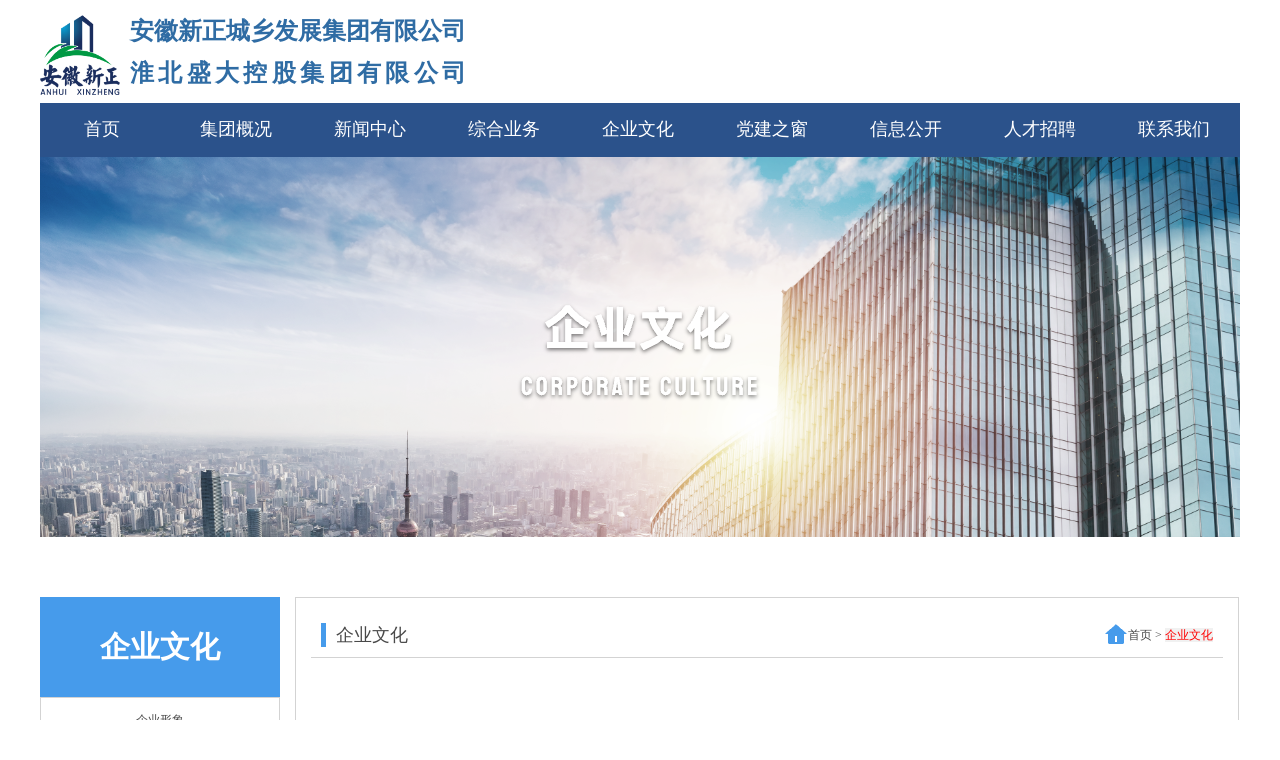

--- FILE ---
content_type: text/html; charset=UTF-8
request_url: http://www.ahxzcx.cn/list/index/cid/16
body_size: 3317
content:
<!DOCTYPE html>
<html lang="zh">
<head>
    <meta http-equiv="Content-Type" content="text/html; charset=UTF-8">

    <meta name="viewport" content="width=device-width, initial-scale=1.0, user-scalable=no">
    <meta http-equiv="content-language" content="zh-CN">
        <title> 安徽新正城乡发展集团有限公司  淮北盛大控股集团有限公司 安徽新正集团  淮北盛大集团</title>
    <meta name="description" content="安徽新正城乡发展集团有限公司,淮北盛大控股集团有限公司,安徽新正集团,淮北盛大集团" />
    <meta name="keywords" content="安徽新正城乡发展集团有限公司,淮北盛大控股集团有限公司,安徽新正集团,淮北盛大集团" />
        <meta http-equiv="X-UA-Compatible" content="IE=edge">
    <link href="http://www.ahxzcx.cn/home/static/css/base.css" type="text/css" rel="stylesheet">
    <link href="http://www.ahxzcx.cn/home/static/css/common.css" type="text/css" rel="stylesheet">
    <link rel="stylesheet" type="text/css" href="http://www.ahxzcx.cn/home/static/css/webcss.css">
    <link href="http://www.ahxzcx.cn/css/page.css" type="text/css" rel="stylesheet">
    <link rel="stylesheet" type="text/css" href="http://www.ahxzcx.cn/home/static/css/component.css">
    <link rel="stylesheet" type="text/css" href="http://www.ahxzcx.cn/home/static/css/cxy.css">

</head>
<body class="">
<div class="header">
    <div class="container clearfix">
        <h2 class="fl" style="padding-top:15px;">
            <a class="logo">
                                <img src="/upload/202310/09/2_1696817732_GKjJ4UxMXG.png" alt="">
                
            </a>
            <a href="#" class="logo_title">
                <h2>安徽新正城乡发展集团有限公司</h2>
                <h2>淮北盛大控股集团有限公司</h2>
            </a>
        </h2>
    </div>
</div>

<div class="w1240">
    <div class="nav">
        <ul class="ul tab-title menu">

                            <li><a  href="http://www.ahxzcx.cn" >首页</a></li>
                                                    <li>
                    <a href="http://www.ahxzcx.cn/list/index/cid/1">集团概况</a>
                                            <ul class="er_nav submenu">
                                                                                                <li>
                                        <a href="http://www.ahxzcx.cn/list/index/cid/2">集团简介</a>
                                    </li>
                                                                                                                                <li>
                                        <a href="http://www.ahxzcx.cn/list/index/cid/3">组织架构</a>
                                    </li>
                                                                                                                                <li>
                                        <a href="http://www.ahxzcx.cn/list/index/cid/4">发展规划</a>
                                    </li>
                                                                                    </ul>
                    
                </li>
                                                    <li>
                    <a href="http://www.ahxzcx.cn/list/index/cid/5">新闻中心</a>
                                            <ul class="er_nav submenu">
                                                                                                <li>
                                        <a href="http://www.ahxzcx.cn/list/index/cid/6">公示公告</a>
                                    </li>
                                                                                                                                <li>
                                        <a href="http://www.ahxzcx.cn/list/index/cid/7">集团要闻</a>
                                    </li>
                                                                                                                                <li>
                                        <a href="http://www.ahxzcx.cn/list/index/cid/8">基层动态</a>
                                    </li>
                                                                                                                                <li>
                                        <a href="http://www.ahxzcx.cn/list/index/cid/9">行业动态</a>
                                    </li>
                                                                                                                                <li>
                                        <a href="http://www.ahxzcx.cn/list/index/cid/10">法律法规</a>
                                    </li>
                                                                                    </ul>
                    
                </li>
                                                    <li>
                    <a href="http://www.ahxzcx.cn/list/index/cid/11">综合业务</a>
                                            <ul class="er_nav submenu">
                                                                                                <li>
                                        <a href="http://www.ahxzcx.cn/list/index/cid/12">公共金融业务</a>
                                    </li>
                                                                                                                                <li>
                                        <a href="http://www.ahxzcx.cn/list/index/cid/13">城市基础业务</a>
                                    </li>
                                                                                                                                <li>
                                        <a href="http://www.ahxzcx.cn/list/index/cid/14">城市公共服务</a>
                                    </li>
                                                                                                                                <li>
                                        <a href="http://www.ahxzcx.cn/list/index/cid/15">旅游文化传媒</a>
                                    </li>
                                                                                    </ul>
                    
                </li>
                                                    <li>
                    <a href="http://www.ahxzcx.cn/list/index/cid/16">企业文化</a>
                                            <ul class="er_nav submenu">
                                                                                                <li>
                                        <a href="http://www.ahxzcx.cn/list/index/cid/17">企业形象</a>
                                    </li>
                                                                                                                                <li>
                                        <a href="http://www.ahxzcx.cn/list/index/cid/18">发展历程</a>
                                    </li>
                                                                                                                                <li>
                                        <a href="http://www.ahxzcx.cn/list/index/cid/19">企业风采</a>
                                    </li>
                                                                                    </ul>
                    
                </li>
                                                    <li>
                    <a href="http://www.ahxzcx.cn/list/index/cid/20">党建之窗</a>
                                            <ul class="er_nav submenu">
                                                                                                <li>
                                        <a href="http://www.ahxzcx.cn/list/index/cid/21">党建专栏</a>
                                    </li>
                                                                                                                                <li>
                                        <a href="http://www.ahxzcx.cn/list/index/cid/22">群团工作</a>
                                    </li>
                                                                                                                                <li>
                                        <a href="http://www.ahxzcx.cn/list/index/cid/23">党风廉政</a>
                                    </li>
                                                                                                                                <li>
                                        <a href="http://www.ahxzcx.cn/list/index/cid/24">网上党校</a>
                                    </li>
                                                                                    </ul>
                    
                </li>
                                                    <li>
                    <a href="http://www.ahxzcx.cn/list/index/cid/25">信息公开</a>
                                            <ul class="er_nav submenu">
                                                                                                <li>
                                        <a href="http://www.ahxzcx.cn/list/index/cid/26">中标公示</a>
                                    </li>
                                                                                                                                <li>
                                        <a href="http://www.ahxzcx.cn/list/index/cid/27">招标公示</a>
                                    </li>
                                                                                    </ul>
                    
                </li>
                                                    <li>
                    <a href="http://www.ahxzcx.cn/list/index/cid/28">人才招聘</a>
                    
                </li>
                                                    <li>
                    <a href="http://www.ahxzcx.cn/list/index/cid/29">联系我们</a>
                    
                </li>
                        

        </ul>
    </div>
</div>
<div id="dl-menu" class="dl-menuwrapper">

    <button id="dl-menu-button" class="">Open Menu</button>

    <ul class="dl-menu ">

        <li><a  href="http://www.ahxzcx.cn" >首页</a></li>

                            <li>
                <a href="http://www.ahxzcx.cn/list/index/cid/1">集团概况</a>
                                    <ul class="dl-submenu">

                        <li class="dl-back"><a>返回上一级</a></li>
                                                                                    <li>
                                    <a href="http://www.ahxzcx.cn/list/index/cid/2">集团简介</a>
                                </li>
                                                                                                                <li>
                                    <a href="http://www.ahxzcx.cn/list/index/cid/3">组织架构</a>
                                </li>
                                                                                                                <li>
                                    <a href="http://www.ahxzcx.cn/list/index/cid/4">发展规划</a>
                                </li>
                                                                        </ul>
                
            </li>
                                    <li>
                <a href="http://www.ahxzcx.cn/list/index/cid/5">新闻中心</a>
                                    <ul class="dl-submenu">

                        <li class="dl-back"><a>返回上一级</a></li>
                                                                                    <li>
                                    <a href="http://www.ahxzcx.cn/list/index/cid/6">公示公告</a>
                                </li>
                                                                                                                <li>
                                    <a href="http://www.ahxzcx.cn/list/index/cid/7">集团要闻</a>
                                </li>
                                                                                                                <li>
                                    <a href="http://www.ahxzcx.cn/list/index/cid/8">基层动态</a>
                                </li>
                                                                                                                <li>
                                    <a href="http://www.ahxzcx.cn/list/index/cid/9">行业动态</a>
                                </li>
                                                                                                                <li>
                                    <a href="http://www.ahxzcx.cn/list/index/cid/10">法律法规</a>
                                </li>
                                                                        </ul>
                
            </li>
                                    <li>
                <a href="http://www.ahxzcx.cn/list/index/cid/11">综合业务</a>
                                    <ul class="dl-submenu">

                        <li class="dl-back"><a>返回上一级</a></li>
                                                                                    <li>
                                    <a href="http://www.ahxzcx.cn/list/index/cid/12">公共金融业务</a>
                                </li>
                                                                                                                <li>
                                    <a href="http://www.ahxzcx.cn/list/index/cid/13">城市基础业务</a>
                                </li>
                                                                                                                <li>
                                    <a href="http://www.ahxzcx.cn/list/index/cid/14">城市公共服务</a>
                                </li>
                                                                                                                <li>
                                    <a href="http://www.ahxzcx.cn/list/index/cid/15">旅游文化传媒</a>
                                </li>
                                                                        </ul>
                
            </li>
                                    <li>
                <a href="http://www.ahxzcx.cn/list/index/cid/16">企业文化</a>
                                    <ul class="dl-submenu">

                        <li class="dl-back"><a>返回上一级</a></li>
                                                                                    <li>
                                    <a href="http://www.ahxzcx.cn/list/index/cid/17">企业形象</a>
                                </li>
                                                                                                                <li>
                                    <a href="http://www.ahxzcx.cn/list/index/cid/18">发展历程</a>
                                </li>
                                                                                                                <li>
                                    <a href="http://www.ahxzcx.cn/list/index/cid/19">企业风采</a>
                                </li>
                                                                        </ul>
                
            </li>
                                    <li>
                <a href="http://www.ahxzcx.cn/list/index/cid/20">党建之窗</a>
                                    <ul class="dl-submenu">

                        <li class="dl-back"><a>返回上一级</a></li>
                                                                                    <li>
                                    <a href="http://www.ahxzcx.cn/list/index/cid/21">党建专栏</a>
                                </li>
                                                                                                                <li>
                                    <a href="http://www.ahxzcx.cn/list/index/cid/22">群团工作</a>
                                </li>
                                                                                                                <li>
                                    <a href="http://www.ahxzcx.cn/list/index/cid/23">党风廉政</a>
                                </li>
                                                                                                                <li>
                                    <a href="http://www.ahxzcx.cn/list/index/cid/24">网上党校</a>
                                </li>
                                                                        </ul>
                
            </li>
                                    <li>
                <a href="http://www.ahxzcx.cn/list/index/cid/25">信息公开</a>
                                    <ul class="dl-submenu">

                        <li class="dl-back"><a>返回上一级</a></li>
                                                                                    <li>
                                    <a href="http://www.ahxzcx.cn/list/index/cid/26">中标公示</a>
                                </li>
                                                                                                                <li>
                                    <a href="http://www.ahxzcx.cn/list/index/cid/27">招标公示</a>
                                </li>
                                                                        </ul>
                
            </li>
                                    <li>
                <a href="http://www.ahxzcx.cn/list/index/cid/28">人才招聘</a>
                
            </li>
                                    <li>
                <a href="http://www.ahxzcx.cn/list/index/cid/29">联系我们</a>
                
            </li>
                    </ul>

</div>

<div class="w1240">
    <!--banner-->
    <div class="banner">
                    <img src="/upload/202208/16/1_1660639879_PNvM0dviuK.png" alt="">
            </div>

</div>
<div class="main">
    <div class="view">
        <div class="w1245">
                        <div class="list_left">
                <div class="list_title">
                                                                        企业文化

                                                            </div>
                                    <ul class="iauth">
                                                                                    <li>
                                    <a  href="http://www.ahxzcx.cn/list/index/cid/17">企业形象</a>
                                </li>
                            

                                                                                    <li>
                                    <a  href="http://www.ahxzcx.cn/list/index/cid/18">发展历程</a>
                                </li>
                            

                                                                                    <li>
                                    <a  href="http://www.ahxzcx.cn/list/index/cid/19">企业风采</a>
                                </li>
                            

                                            </ul>
                
            </div>
                        <div class="list_right">
                <div class="view_title">
                    <div class="view_title_left">
                        <img src="http://www.ahxzcx.cn/home/static/image/shu.png" alt="">企业文化
                    </div>
                    <div class="view_title_right breadbox"> <a href="http://www.ahxzcx.cn">首页</a><img src="http://www.ahxzcx.cn/home/static/image/home.png" alt="">
                                                                            <span>
                                <a class="bread" href="http://www.ahxzcx.cn/list/index/cid/16">
                                    <font style="color:#FF0000">企业文化</font>
                                </a>
                            </span>

                                                                    </div>
                </div>
                <div class="newslistTab" style="margin-top:20px;">
                    <div class="view_list">
                        <ul>
                            
                        </ul>
                    </div>





                    <div class="page">
                        
                    </div>
                </div>
            </div>
        </div>
    </div>

</div>




<!--footer-->

<div class="footer">
    <div class="w1240">
        <div class="footer_flte friendlink ">
            <div class="mbox" style="margin-top: 10px;">
                <div class="title"> 友情链接 </div>
                <ul>
                                        <li>
                        <select id="f1" class="friendlink_select">
                            <option value="">  ---政府机构--- </option>
                                                                                                <option value="https://www.ah.gov.cn/">安徽省人民政府</option>
                                                                    <option value="https://www.huaibei.gov.cn/">淮北市人民政府</option>
                                                                    <option value="https://www.lieshan.gov.cn/">淮北市烈山区人民政府</option>
                                                                                    </select>
                    </li>
                                    </ul>
                <div class="clear"></div>
            </div>

            <p>Copyright©2022 ahxzcx.cn Inc. All Rights Reserved. 安徽新正城乡发展集团有限公司 版权所有
            </p>
            <p> 技术支持：<a target="_blank" style="font-size: 14px;color: white;" href="https://www.ahxw.com/">相王科技</a> 本站内所有资料版权归安徽新正城乡发展集团有限公司及资料提供者所有 未经授权禁止转载</p>
           <p style="line-height: 26px;"><a style="color:#fff;" target="_blank" href="https://beian.miit.gov.cn/#/Integrated/index">皖ICP备2022013815号-1</a>  </p>
        </div>
        <div class="footer_right">
                        <img src="/upload/202209/09/2_1662693063_WxKYB3RjKP.png" alt="">
            <p>手机版</p>
                    </div>
    </div>
</div>
<script type="text/javascript" src="http://www.ahxzcx.cn/home/static/js/jquery.min.js"></script>
<script type="text/javascript" src="http://www.ahxzcx.cn/home/static/js/jquery.superslide.2.1.1.js"></script>
<script type="text/javascript" src="http://www.ahxzcx.cn/home/static/js/common.js"></script>
<script type="text/javascript" src="http://www.ahxzcx.cn/home/static/js/swiper.min.js"></script>
<script src="http://www.ahxzcx.cn/home/static/js/modernizr.custom.js"></script>
<script type="text/javascript" src="http://www.ahxzcx.cn/home/static/js/jquery.dlmenu.js"></script>


<script type="text/javascript">
    //phone_nav
    $(function () {
        $('#dl-menu').dlmenu();
    });
</script>

<script>
    $(function () {
        $("select.friendlink_select").each(function () {
            $(this).change(function () {
                if ($(this).val()) {
                    window.open($(this).val(), "_blank")
                }
            });
        });
    })
</script>
<!-- 底部结束 -->
<script type="text/javascript">
    jQuery(".banner .slideBox").slide({ mainCell: ".bd ul", autoPlay: true, effect: "fold", delayTime: 3000, interTime: 4000 });
    jQuery(".index_news .txtScroll-top").slide({ titCell: ".hd ul", mainCell: ".bd ul", autoPage: true, effect: "top", autoPlay: true, vis: 1 });
    jQuery(".index_p .picScroll-left").slide({ titCell: ".hd ul", mainCell: ".bd ul", autoPage: true, effect: "left", autoPlay: true, vis: 4, trigger: "click" });
    jQuery(".index_1 .slideBox").slide({ mainCell: ".bd ul", autoPlay: true, delayTime: 3000, interTime: 4000, effect: "fold" });
</script>
<script type="text/javascript">

    $(".yx-rotaion").yx_rotaion({ auto: true });

</script>

</body>
</html>


--- FILE ---
content_type: text/css
request_url: http://www.ahxzcx.cn/home/static/css/base.css
body_size: 1307
content:

/* CSS Document */
/* dede58.com 做最好的织梦模板 */
body, h1, h2, h3, h4, h5, h6, p, blockquote, dl, dt, dd, ul, ol, li, pre, form, fieldset, legend, button, input, span, i, ul, a, em, img, textarea, select {
	margin:0;
	padding:0;
}
* {
	padding:0;
	margin:0;
	list-style:none;
}
body, button, input, select, textarea, font {
	font-size:12px;
        background-color:#f1f1f1;
}
h1, h2, h3, h4, h5, h6, button, input, select, textarea {
	font-size:100%;
	outline:none;
}
label, input, select {
	vertical-align:middle;
}
address, cite, em {
	font-style:normal;
}
fieldset {
	cursor:pointer;
}
img {
	border:none;
}
ul, ol {
	list-style:none;
}
table {
	border-collapse:collapse;
	border-spacing:0;
}
sub {
	vertical-align:text-bottom;
}
sup {
	position:relative;
	top:-1px;
	left:2px;
	font:11px/normal tahoma;
	vertical-align:text-top;
}
small {
	font-size:12px;
}
legend {
	color:#333;
}
h1, h2, h3, h4, h5, h6 {
	font-weight:normal;
}
a {
	outline:none;
}
/* color */
      
/* default color */
a {
	text-decoration:none;
}
ul, li {
	padding:0;
	margin:0;
}
/*-------------------------------
  end: reset */

body {
	behavior:url("http://www.ahhongchang.com/home/style/css/img/csshover.htc");
	font-family:"微软雅黑";
}
/*清除浮动*/
.clearfix:before, .clearfix:after {
	content:".";
	display:block;
	visibility:hidden;
	height:0;
	line-height:0;
	font-size:0;
}
.clearfix:after {
	clear:both;
}
.clearfix {
	zoom:1;
}
.clear {
	clear:both;
	height:0;
	overflow:hidden;
}
/*container*/
.container {
	width:1200px;
	display:block;
	margin:0 auto;
}
.container2 {
	width:1003px;
	display:block;
	margin:0 auto;
}
/*container*/

/*header*/
.header {
	width:100%;
	display:inline-block;
}
/*header*/

/*mainbody*/
.mainbody {
	width:100%;
	display:inline-block;
}
/*mainbody*/

/*footer*/
.footer {
	width:100%;
	display:inline-block;
}
/*footer*/



/*浮动*/
.fl {
	float:left;
}
.fr {
	float:right;
       
}
/*外边距*/
.mrgA5 {
	margin:5px;
}
.mrgT5 {
	margin-top:5px;
}
.mrgR5 {
	margin-right:5px;
}
.mrgB5 {
	margin-bottom:5px;
}
.mrgL5 {
	margin-left:5px;
}
.mrgA10 {
	margin:10px;
}
.mrgT10 {
	margin-top:10px;
}
.mrgR10 {
	margin-right:10px;
}
.mrgB10 {
	margin-bottom:10px;
}
.mrgL10 {
	margin-left:10px;
}
.mrgA15 {
	margin:15px;
}
.mrgT15 {
	margin-top:15px;
}
.mrgR15 {
	margin-right:15px;
}
.mrgB15 {
	margin-bottom:15px;
}
.mrgL15 {
	margin-left:15px;
}
.mrgA20 {
	margin:20px;
}
.mrgT20 {
	margin-top:20px;
}
.mrgR20 {
	margin-right:20px;
}
.mrgB20 {
	margin-bottom:20px;
}
.mrgL20 {
	margin-left:20px;
}
.mrgA25 {
	margin:25px;
}
.mrgT25 {
	margin-top:25px;
}
.mrgR25 {
	margin-right:25px;
}
.mrgB25 {
	margin-bottom:25px;
}
.mrgL25 {
	margin-left:25px;
}
.mrgA30 {
	margin:30px;
}
.mrgT30 {
	margin-top:30px;
}
.mrgR30 {
	margin-right:30px;
}
.mrgB30 {
	margin-bottom:30px;
}
.mrgL30 {
	margin-left:30px;
}
.mrgA35 {
	margin:35px;
}
.mrgT35 {
	margin-top:35px;
}
.mrgR35 {
	margin-right:35px;
}
.mrgB35 {
	margin-bottom:35px;
}
.mrgL35 {
	margin-left:35px;
}
.mrgA40 {
	margin:40px;
}
.mrgT40 {
	margin-top:40px;
}
.mrgR40 {
	margin-right:40px;
}
.mrgB40 {
	margin-bottom:40px;
}
.mrgL40 {
	margin-left:40px;
}
.mrgA45 {
	margin:45px;
}
.mrgT45 {
	margin-top:45px;
}
.mrgR45 {
	margin-right:45px;
}
.mrgB45 {
	margin-bottom:45px;
}
.mrgL45 {
	margin-left:45px;
}
.mrgA50 {
	margin:50px;
}
.mrgT50 {
	margin-top:50px;
}
.mrgR50 {
	margin-right:50px;
}
.mrgB50 {
	margin-bottom:50px;
}
.mrgL50 {
	margin-left:50px;
}
/*内边距*/
.pdm5 {
	padding-bottom:5px;
}
.pdm10 {
	padding-bottom:10px;
}
.pdm15 {
	padding-bottom:15px;
}
.pdm20 {
	padding-bottom:20px;
}
.pdm30 {
	padding-bottom:30px;
}
.pdm40 {
	padding-bottom:40px;
}
.pdm50 {
	padding-bottom:50px;
}
.pdm60 {
	padding-bottom:60px;
}


--- FILE ---
content_type: text/css
request_url: http://www.ahxzcx.cn/home/static/css/common.css
body_size: 6167
content:


.header {
	height:95px;
}
.header .head_r {
	padding-top:60px;
	height:40px;
}
.head_r a {
	height:26px;
	width:100px;
	background:url(http://www.ahhongchang.com/home/style/css/img/language.png) no-repeat left top;
	margin-top:0px;
}
.header dl {
	padding-right:30px;
}
.header dl dt img {
	display:block;
}
.header dl dd {
	padding-right:3px;
}
.header dl dd h3 {
	font:16px/24px "微软雅黑";
	color:#666;
}
.header dl dd h4 {
	color:#204272;
	font:bold 27px/32px "Arial";
	white-space:nowrap;
	background:url(../image/phone_bg.png) no-repeat left center;
	padding-left:30px;
}
.nav {
	height:54px;
	background:#2b528b;
	position:relative;
	z-index:2;
}

.nav li:hover, .nav li.select {
	background:url(../image/nav_bg.png) no-repeat center top; background-size: cover; color: #fff;background-color:rgba(70, 155, 235, 1) ;
}
.nav li.nav_line, .nav li.nav_line:hover {
	width:2px;
	background:url(../image/nav_line.png) no-repeat left top;
}
.nav_shadow {
	position:absolute;
	left:0px;
	top:45px;
	z-index:2;
	background:url(http://www.ahhongchang.com/home/style/css/img/nav_ying.png) repeat-x left top;
	height:20px;
	width:100%;
}


/*搜索框*/
#ss{height: 33px; float:right; margin-top:60px; margin-right:26px;}
#ss .input{border: 1px solid #999999;height: 85%;}
#ss .input .clear{width: 30px;height: 30px;line-height: 30px;text-align: center;cursor: pointer;padding-right: 10px;visibility: hidden;opacity: 0.8;color: gray;}
#ss input[type=text]{height:86%;border:0px;width: 210px; color:#b1b1b1; padding-left:5px; margin-bottom: 7px;}
#ss div{float: left;}
#ss button{width: 100px;height: 30px;background: #2b528b;color: #fff;border: none;}


/*下拉菜单*/

#xl .mainlevel{background:#ffe60c;float:left;border-right:1px solid #fff;width:122px;/*IE6 only*/}
#xl .mainlevel a{color:#000;text-decoration:none;line-height:45px;display:block;padding:0 12px;width:100px;}
#xl .mainlevel a:hover,#xl .mainlevel a.cur{color:#fff;text-decoration:none;background:#062723 url(http://www.ahhongchang.com/home/style/css/img/slide-panel_03.png) 0 0 repeat-x; z-index:5;
}
#xl .mainlevel ul{display:none;position:absolute; width:123px; z-index:5;}
#xl .mainlevel li{border-top:1px solid #fff;background:#ffe60c;width:123px;/*IE6 only*/}





/*banner切换*/
.banner .slideBox {
	width:100%;
	height:430px;
	overflow:hidden;
	position:relative;
	margin:0 auto;
}
.banner .slideBox .hd {
	height:15px;
	overflow:hidden;
	position:absolute;
	text-align:center;
	bottom:30px;
	z-index:1;
	width:100%;
}
.banner .slideBox .hd ul {
	overflow:hidden;
	zoom:1;
}
.banner .slideBox .hd ul li {
	margin-right:10px;
	width:15px;
	height:15px;
	cursor:pointer;
	background:url(../image/banner_ico2.png) no-repeat 0px 0px;
	display:inline-block;
}
.banner .slideBox .hd ul li.on {
	background:url(../image/banner_ico1.png) no-repeat center center;
}
.banner .slideBox .bd {
	position:relative;
	height:100%;
	z-index:0;
}
.banner .slideBox .bd li {
	zoom:1;
	vertical-align:middle;
	text-align:center;
}
.banner .slideBox .bd li a {
	display:block;
	height:430px;
	width:100%;
}
.index_news {
	height:36px;
	background:#fff;
	margin-top: 37px;
	margin-bottom: 39px;
}
.inn_tit {
	width:170px;
	height:70px;
	background:url(../image/index_news.png) no-repeat left top;
	color:#fff;
	padding-left:60px;
	font:24px/70px "微软雅黑";
}
.index_news .txtScroll-top {
	width:782px;
	float: left;;
	overflow:hidden;
	position:relative;
	padding:3px 18px 3px 0px;
	margin-left: 20px;
}
.index_news .txtScroll-top .hd {
	overflow:hidden;
	height:20px;
	float:right;
	margin-top:8px;
}
.index_news .txtScroll-top .hd .prev, .txtScroll-top .hd .next {
	display:block;
	width:13px;
	height:7px;
	margin-bottom:3px;
	overflow:hidden;
	cursor:pointer;
}
.index_news .txtScroll-top .hd .prev {
	background:url(../image/jian.png) no-repeat 0 0;
}
.index_news .txtScroll-top .hd .next {
	background:url(../image/jian.png) no-repeat 0 -8px;
}
.index_news .txtScroll-top .hd .prev:hover {
	background:url(../image/jian.png) no-repeat -14px 0;
}
.index_news .txtScroll-top .hd .next:hover {
	background:url(../image/jian.png) no-repeat -14px -8px;
}
.index_news .txtScroll-top .bd {
	height:30px;
	float:left;
	width:590px;
}
.index_news .txtScroll-top .infoList li {
	height:30px;
	line-height:30px;
}
.index_news .txtScroll-top .infoList li a {
	color:#333;
	font:12px/30px "微软雅黑";
	float:left;
}
.index_news .txtScroll-top .infoList li a:hover {
	text-decoration:underline;
}
.index_news .txtScroll-top .infoList li .date {
	color:#666;
	font:bold 16px/30px "Arial";
	float:left;
}
.index_news .txtScroll-top .infoList li b {
	font:22px/30px "Arial";
	color:#666;
	padding-right:10px;
	padding-left:5px;
	float:left;
}
.index_p {
	height:337px;
	background:#ededed;
	border-top:1px solid #eceef0;
}
.indexp_tit {
	border-bottom:1px solid #e0e3e7;
	height:35px;
	padding-top:33px;
	position:relative;
	z-index:1;
}
.indexp_tit h3, .indexp_tit h4 {
	float:left;
}
.indexp_tit h3 a {
	color:#285290;
	font:24px/25px "Impact";
}
.indexp_tit h4 a {
	color:#333;
	font:14px/30px "微软雅黑";
	padding-left:8px;
}
.index_p .picScroll-left {
	position:relative;
	height:192px;
	margin-top:30px;
	z-index:3;
}
.index_p .picScroll-left .hd {
	overflow:hidden;
	height:15px;
	position:absolute;
	right:0px;
	top:-53px;
	z-index:4;
}
.index_p .picScroll-left .hd .prev, .index_p .picScroll-left .hd .next {
	display:block;
	width:11px;
	height:15px;
	float:right;
	margin-right:7px;
	overflow:hidden;
	cursor:pointer;
}
.index_p .picScroll-left .hd .next {
	background:url(../image/indexp_jian.png) no-repeat -19px 0px;
}
.index_p .picScroll-left .hd .prev {
	background:url(../image/indexp_jian.png) no-repeat 0px 0px;
}
.index_p .picScroll-left .bd {
	width:100%;
	height:192px;
	overflow:hidden;
}
.index_p .picScroll-left .bd ul {
	overflow:hidden;
	zoom:1;
	width:120%;
}
.index_p .picScroll-left .bd ul li {
	float:left;
	overflow:hidden;
	background:#fff;
	border-bottom:1px solid #dedede;
	margin-right:29px;
	width:228px;
	height:192px;
	cursor:pointer;
	position:relative;
	z-index:3;
}
.index_p .picScroll-left .bd ul li a {
	padding:4px 5px;
	display:block;
	width:218px;
	height:184px;
}
.index_p .picScroll-left .bd ul li a img {
	display:block;
}
.index_p .picScroll-left .bd ul li a h3 {
	color:#333;
	font:14px/25px "微软雅黑";
	text-align:center;
}
.index_p .picScroll-left .bd ul li a h4 {
	color:#999;
	font:10px/13px "Arial";
	text-align:center;
	text-transform:uppercase;
}
.index_p .picScroll-left .bd ul li:hover {
	background:#285290;
	border-bottom:1px solid #23477d;
}
.index_p .picScroll-left .bd ul li:hover h3 {
	color:#fff;
}
.index_p .picScroll-left .bd ul li:hover h4 {
	color:#6d85ad;
}
.index_p .picScroll-left .bd ul li span {
	position:absolute;
	top:43px;
	left:50%;
	margin-left:-28px;
	z-index:4;
	background:url(http://www.ahhongchang.com/home/style/css/img/index_ico1.png) no-repeat left top;
	width:57px;
	height:57px;
	display:none;
}
.index_p .picScroll-left .bd ul li:hover span, .index_p .picScroll-left .bd ul li:hover .ico_bg {
	display:block;
}
.ico_bg {
	background:url(../image/black50.png) repeat left top;
	width:218px;
	height:134px;
	position:absolute;
	z-index:3;
	left:5px;
	top:4px;
	display:none;
}
.index_b {
	height:315px;
	padding-bottom:40px;
        background-color:#ffffff;
}
.index_b .container {
	overflow:hidden;
}
.indexbm {
	width:120%;
}
.index_1 {
	width:306px;
}
.indexb_tit {
	height:73px;
	overflow:hidden;
}
.indexb_tit h3, .indexb_tit h4 {
	float:left;
}
.indexb_tit h3 a {
	color:#2B528B;
	font:24px/73px "Impact";
	text-transform:uppercase;
}
.indexb_tit h4 a {
	color:#333;
	font:14px/78px "微软雅黑";
	padding-left:8px;
}
.index_1 {
	margin-right:40px;
}
.index_1 .slideBox {
	width:297px;
	height:234px;
	overflow:hidden;
	position:relative;
	border:1px solid #f5f5f5;
	padding:3px;
}
.index_1 .slideBox .bd {
	position:relative;
	height:100%;
	z-index:0;
}
.index_1 .slideBox .bd li {
	zoom:1;
	vertical-align:middle;
}
.index_1 .slideBox .bd li a {
	width:297px;
	height:234px;
	display:block;
	position:relative;
	z-index:1;
}
.index_1 .slideBox .bd img {
	width:297px;
	height:234px;
	display:block;
	position:absolute;
	z-index:1;
}
.index_1 .slideBox .bd li div {
	width:281px;
	height:37px;
	background:url(../image/black70.png) repeat left top;
	font:14px/37px "微软雅黑";
	color:#fff;
	position:absolute;
	left:0px;
	bottom:0px;
	padding-left:25px;
	z-index:2;
	padding-left:15px;
}
.index_1 .slideBox .prev, .index_1 .slideBox .next {
	position:absolute;
	bottom:43px;
	display:block;
	width:25px;
	height:20px;
}
.index_1 .slideBox .prev {
	background:url(../image/index1_jian.png) no-repeat 0px 0px;
	right:25px;
}
.index_1 .slideBox .next {
	background:url(../image/index1_jian.png) no-repeat -25px 0px;
	right:4px;
}
.index_1 .slideBox .prev:hover {
	background:url(../image/index1_jian.png) no-repeat 0px -21px;
}
.index_1 .slideBox .next:hover {
	background:url(../image/index1_jian.png) no-repeat -25px -21px;
}
.index_2 {
	width:306px;
	margin-right:40px;
}
.index_2 dl {
	padding-bottom:15px;
	border-bottom:1px solid #eceff3;
}
.index_2 dl dt img {
	display:block;
}
.index_2 dl dd {
	width:198px;
	padding-right:5px;
}
.index_2 dl dd h3 a {
	font:14px/30px "微软雅黑";
	color:#22467a;
}
.index_2 dl dd h4 a {
	font:13px/22px "微软雅黑";
	color:#555
}
.index_2 dl dd h4 a:hover {
	text-decoration:underline;
}
.index_2 ul {
	padding-top:8px;
}
.index3_ul1 {
	position:relative;
	height:150px;  width:310px;
}
.index3_ul1 p{ line-height:26px; font-size:13px; text-indent:2em; width:310px; height:150px;overflow:hidden;
}
.index3_ul1 ul {
	position:absolute;
	top:-10px;
	left:0px;
	padding-bottom:5px;
}
.g_more { color:#2B528B;}
.g_more:hover { color:#333;}
.index_2 ul li, .index3_ul1 ul li {
	padding-left:10px;
	background:url(../image/index_ico2.png) no-repeat left center;
}
.index_2 ul li a {
	font:13px/33px "微软雅黑";
	color:#333;
}
.index_2 ul li font {
	font:12px/33px "微软雅黑";
	color:#999;
        background-color:#ffffff;
}


.index_3 ul li a {
	font:13px/30px "微软雅黑";
	color:#333;
	white-space:nowrap;
}
.index_2 ul li a:hover, .index3_ul1 ul li a:hover {
	text-decoration:underline; color:#2B528B;
}
.index3_ul2 {
	padding-top:18px;
	overflow:hidden;
}
.index3_ul2 ul {
	width:120%;
}
.index3_ul2 li {
	float:left;
	width:52px;
	border-bottom:1px solid #eee;
	margin-right:32px;
}
.index3_ul2 li:hover {
	border-bottom:1px solid #dae0e9;
}
.index3_ul2 li:hover dd {
	color:#22467a;
}
.index3_ul2 li a {
	display:block;
}
.index3_ul2 li dt {
	height:38px;
	width:52px;
	background:url(http://www.ahhongchang.com/home/style/css/img/index3_img1.png) no-repeat;
}
.index3_ul2 li:hover dt {
	background:url(http://www.ahhongchang.com/home/style/css/img/index3_img2.png) no-repeat;
}
.index3_ul2 li dd {
	color:#333;
	font:13px/30px "微软雅黑";
	text-align:center;
	padding-top:5px;
}
.index3_ul2 li.li1 dt {
	background-position:3px 0px;
}
.index3_ul2 li.li2 dt {
	background-position:-68px 0px;
}
.index3_ul2 li.li3 dt {
	background-position:-147px 0px;
}
.index3_ul2 li.li4 dt {
	background-position:-224px 0px;
}
.footer {
	border-top:2px solid #ddd;
	background:#dadfe7;
	min-height:285px;
}
.footer_top {
	background:#dadfe7;
	padding-top:11px;
	overflow:hidden;
}
.footer_bottom {
	height:51px;
	background:#cdd4de;
	color:#666;
	font:12px/45px "微软雅黑";

}
.footer_bottom img {
	margin-top:10px;
	margin-left:5px;
}

.footer_top ul li.footli1 {
	height:55px;
	background:url(../image/footer_li1.png) no-repeat left bottom;
	margin-bottom:3px;
}
.footer_top ul li h3 a {
	color:#333;
	font:14px/54px "微软雅黑";
}
.footer_top ul li a, .footer_bottom a {
	color:#666;
	font:12px/26px "微软雅黑";
}
.footer_top ul li a:hover {
	text-decoration:underline;
}
.footer_top ul li h3:hover a {
	text-decoration:none;
	color:#2b528b;
}
.footer_top ul li img {
	margin-top:12px;
	display:block;
}
.footer_bottom p {

	background:url(http://www.ahhongchang.com/home/style/css/img/footer_bg.png) no-repeat left center;
}
.footer_bottom a:hover {
	text-decoration:underline;
}
/*内页*/
.inner_banner {
	height:212px;
	background:url(http://www.ahhongchang.com/home/style/css/img/inner_banner.png) no-repeat center top;
	background-size: 100% auto!important;

}
.breadbox .bread::before {
    content: ">";
}

.inner {
	background:#f0f0f0;
	padding-top:16px;
	padding-bottom:39px;
}
.inner_nav {
	height:71px;
}
.inner_nav {
	margin-bottom:17px;
}
.innav_ul1, .innav_ul2, .innav_ul3 {
	width:120%;
}
.innav_ul1 li {
	float:left;
	margin-right:4px;
	background:url(http://www.ahhongchang.com/home/style/css/img/innav_bg1.png) no-repeat left top;
	width:246px;
	height:71px;
}
.innav_ul1 li a.innav_a {
	display:block;
	width:246px;
	height:71px;
	text-align:center;
}
.innav_ul1 li h3 {
	color:#315eaa;
	font:18px/26px "微软雅黑";
	padding-top:20px;
}
.innav_ul1 li h4 {
	color:#999;
	font:12px/23px "微软雅黑";
}
.innav_ul1 li:hover, .innav_ul1 li.select {
	background:url(http://www.ahhongchang.com/home/style/css/img/innav_bg2.png) no-repeat left top;
}
.innav_ul1 li:hover h3, .innav_ul1 li.select h3, .innav_ul1 li:hover h4, .innav_ul1 li.select h4 {
	color:#fff;
}
.inner_m {
	width:1003px;
}
.innerm_t {
	background:url(http://www.ahhongchang.com/home/style/css/img/inner_bg1.png) repeat-y right 2px #fff;
	padding:30px 22px 30px 20px;
	color:#666;
	font:13px/28px "微软雅黑";
}
.innerm_b, .protbb {
	height:4px;
	background:url(http://www.ahhongchang.com/home/style/css/img/inner_bbg.png) no-repeat left top;
	overflow:hidden;
}
/*质量认证*/
.quality {
	overflow:hidden;
}
.quality ul {
	width:120%;
}
.quality ul li {
	float:left;
	width:223px;
	padding-right:23px;
	padding-bottom:30px;
	cursor:pointer;
}
.quality ul li:hover dt {
	border-color:#5281ba;
}
.quality ul li:hover dd {
	color:#5281ba;
}
.quality ul li dt {
	border:1px solid #e5e5e5;
	width:221px;
	height:209px;
	padding:6px 0px;
	text-align:center;
}
.quality ul li dd {
	text-align:center;
	padding-top:5px;
	font:14px/35px "微软雅黑";
	color:#333;
}

/*新闻*/
.news ul {
	padding-bottom:20px;
}
.news ul li {
	height:52px;
	border-bottom:1px dashed #dedede;
}
.news ul li a {
	float:left;
	color:#333;
	font:14px/42px "微软雅黑";
	line-height: 50px;
}
.news ul li:hover a, .news ul li:hover font {
	color:#5281ba;
}
.news ul li font {
	color:#666;
	font:14px/42px "微软雅黑";
	float:right;
}
.innav_ul2 li {
	float:left;
	margin-right:5px;
	background:url(http://www.ahhongchang.com/home/style/css/img/innav2_bg1.png) no-repeat left top;
	width:330px;
	height:71px;
}
.innav_ul2 li a.innav_a {
	display:block;
	width:330px;
	height:71px;
	text-align:center;
}
.innav_ul2 li h3 {
	color:#315eaa;
	font:18px/26px "微软雅黑";
	padding-top:20px;
}
.innav_ul2 li h4 {
	color:#999;
	font:14px/23px "微软雅黑";
}
.innav_ul2 li:hover, .innav_ul2 li.select {
	background:url(http://www.ahhongchang.com/home/style/css/img/innav2_bg2.png) no-repeat left top;
}
.innav_ul2 li:hover h3, .innav_ul2 li.select h3, .innav_ul2 li:hover h4, .innav_ul2 li.select h4 {
	color:#fff;
}
.newsd h3 {
	color:#333;
	font:bold 16px/60px "微软雅黑";
	text-align:center;
}
/*联系我们*/
.contact_top {
	border-bottom:1px dashed #dedede;
	padding-bottom:28px;
}
.contact_top ul {
	width:550px;
	padding-left:70px;
	overflow:hidden;
}
.contact_top ul li {
	float:left;
	width:275px;
	color:#333;
	font:14px/40px "微软雅黑";
}
.contact_bottom h3 {
	color:#3c77c7;
	font:16px/65px "微软雅黑";
	padding-left:20px;
}
.contact_bottom table th {
	color:#333;
	font:14px/40px "微软雅黑";
}
.contact_bottom table td {
	color:#666;
	font:14px/40px "微软雅黑";
}
.contact_inp {
	width:405px;
	border:1px solid #ececec;
	height:20px;
}
.contact_inp.contact_inp2 {
	width:85px;
	margin-right:8px;
}
.contact_bottom table textarea {
	height:100px;
	width:405px;
	border:1px solid #ececec;
}
.contact_bottom table a {
	color:#666;
	font:14px/40px "微软雅黑";
}
.contact_bottom table a:hover {
	text-decoration:underline;
}
.contact_sub {
	width:98px;
	height:34px;
	background:url(http://www.ahhongchang.com/home/style/css/img/sub.png) no-repeat left top;
	cursor:pointer;
	border:0;
}
.netw_map {
	width:746px;
	height:610px;
	margin:0 auto;
	display:block;
	margin-bottom:30px;
	background:url(http://www.ahhongchang.com/home/style/css/img/map.png) no-repeat left top;
	position:relative;
	z-index:1;
}
.netw_map a {
	width:8px;
	height:8px;
	cursor:pointer;
	display:block;
	position:absolute;
	z-index:2;
}
.na1 {
	right:85px;
	top:113px;
}
.na2 {
	right:117px;
	top:188px;
}
.na3 {
	right:128px;
	top:198px;
}
.na4 {
	right:197px;
	top:231px;
}
.na5 {
	right:178px;
	top:241px;
}
.na6 {
	right:197px;
	top:247px;
}
.na7 {
	right:181px;
	top:284px;
}
.na8 {
	right:180px;
	top:300px;
}
.na9 {
	right:156px;
	top:301px;
}
.na10 {
	right:162px;
	top:325px;
}
.na11 {
	right:147px;
	top:324px;
}
.na12 {
	right:132px;
	top:332px;
}
.na13 {
	right:132px;
	top:351px;
}
.na14 {
	right:117px;
	top:350px;
}
.na15 {
	right:113px;
	top:366px;
}
.na16 {
	right:132px;
	top:400px;
}
.na17 {
	right:133px;
	top:416px;
}
.na18 {
	right:107px;
	top:404px;
}
.na19 {
	right:116px;
	top:416px;
}
.na20 {
	right:117px;
	top:426px;
}
.na21 {
	right:123px;
	top:456px;
}
.na22 {
	right:136px;
	top:466px;
}
.na23 {
	right:160px;
	top:466px;
}
.na24 {
	right:176px;
	bottom:103px;
}
.na25 {
	right:194px;
	bottom:102px;
}
.na26 {
	right:210px;
	bottom:111px;
}
.na27 {
	right:212px;
	bottom:94px;
}
.na28 {
	right:212px;
	bottom:84px;
}
.na29 {
	right:226px;
	bottom:90px;
}
.na30 {
	right:227px;
	bottom:79px;
}
.na31 {
	right:237px;
	bottom:66px;
}
.na32 {
	right:248px;
	bottom:63px;
}
.na33 {
	right:245px;
	top:268px;
}
.na34 {
	right:226px;
	top:321px;
}
.na35 {
	right:170px;
	top:360px;
}
.na36 {
	right:183px;
	top:418px;
}
.na37 {
	right:219px;
	bottom:165px;
}
.na38 {
	right:288px;
	bottom:81px;
}
.na39 {
	right:318px;
	top:268px;
}
.na40 {
	right:270px;
	top:330px;
}
.na41 {
	right:300px;
	top:386px;
}
.na42 {
	right:316px;
	top:458px;
}
.na43 {
	right:376px;
	bottom:116px;
}
.na44 {
	right:346px;
	top:297px;
}
.na45 {
	right:338px;
	top:389px;
}
/*.na7{ right:197px; top:247px;}*/
.network table td {
	border:1px solid #6e6e6e;
	color:#333;
	font:13px/32px "微软雅黑";
}
/*案例*/
.innav_ul3 li {
	float:left;
	margin-right:4px;
	background:url(http://www.ahhongchang.com/home/style/css/img/innav3_bg1.png) no-repeat left top;
	width:139px;
	height:71px;
	position:relative;
	z-index:1;
}
.innav_ul3 li a.innav_a, .innav_ul3 li a.innav3_a {
	display:block;
	width:139px;
	height:71px;
	text-align:center;
}
.innav_ul3 dl {
	position:absolute;
	z-index:2;
	left:1px;
	top:45px;
	width:135px;/*border-top:1px solid #fff;*/
}
.innav_ul3 dl dd {
	height:32px;
	background:#d8e6f7;
	border-bottom:1px solid #fff;
}
.innav_ul3 dl dd a {
	display:block;
	text-align:center;
	color:#3764a3;
	font:13px/32px "微软雅黑";
}
.innav_ul3 dl dd:hover, .innav_ul3 dl dd.select {
	background:#3e78c8;
}
.innav_ul3 dl dd:hover a, .innav_ul3 dl dd.select a {
	color:#fff;
}
.innav_ul3 li h3 {
	color:#315eaa;
	font:15px/18px "微软雅黑";
	padding-top:20px;
}
.innav_ul3 li h4 {
	color:#999;
	font:12px/15px "微软雅黑";
}
.innav_ul3 li:hover, .innav_ul3 li.select {
	background:url(http://www.ahhongchang.com/home/style/css/img/innav3_bg2.png) no-repeat left top;
}
.innav_ul3 li:hover h3, .innav_ul3 li.select h3, .innav_ul3 li:hover h4, .innav_ul3 li.select h4 {
	color:#fff;
}
.case {
	overflow:hidden;
}
.case ul {
	width:120%;
}
.case ul li {
	float:left;
	margin-right:23px;
	margin-bottom:23px;
}
.case ul li dt {
	border:1px solid #c1c0ba;
}
.case ul li:hover dt {
	border-color:#5281ba;
}
.case ul li:hover dd a {
	color:#5281ba;
}
.case ul li dt img {
	display:block;
}
.case ul li dd {
	text-align:center;
}
.case ul li dd a {
	color:#333;
	font:14px/30px "微软雅黑";
}
.pro_top {
	margin-top:50px;
	margin-bottom:10px;
	width:1003px;
}
.pro_top ul li {
	float:left;
	width:90px;
	height:32px;
	background:url(http://www.ahhongchang.com/home/style/css/img/prot_bg1.png) no-repeat left top;
	text-align:center;
	margin-right:2px;
	color:#666;
	font:14px/32px "微软雅黑";
	cursor:pointer;
}
.pro_top ul li.select {
	color:#fff;
	background:url(http://www.ahhongchang.com/home/style/css/img/prot_bg2.png) no-repeat left top;
}
.protb {
	border-top:1px solid #e7eaee;
}
.protb_m {
	background:url(http://www.ahhongchang.com/home/style/css/img/inner_bg1.png) repeat-y right 2px #fff;
	padding:15px 20px;
	color:#666;
	font:13px/24px "微软雅黑";
}
.hide {
	display:none;
}
.pro_tit {
	height:32px;
	width:100%;
}
.pro_tit h3 {
	float:left;
	background:url(http://www.ahhongchang.com/home/style/css/img/prot_bg2.png) no-repeat left top;
	width:90px;
	height:32px;
	text-align:center;
	color:#fff;
	font:14px/32px "微软雅黑";
}
.pro {
	overflow:hidden;
}
.pro ul {
	width:100%;
}
.pro ul li {
	float:left;
	width:298px;
	height:196px;
	margin-left: 10px;
	margin-bottom: 10px;
	overflow:hidden;
}
.pro ul li a {
	width:298px;
	height:196px;
	display:block;
	position:relative;
	z-index:1;
	overflow:hidden;
	cursor:pointer;
}
.pro ul li a img {
	position:absolute;
	display:block;
	left:0px;
	top:0px;
	z-index:1;
	width: 100%;
	height: 100%;
}
.pro ul li a span {
	width:36px;
	height:35px;
	display:block;
	position:absolute;
	z-index:3;
	top:74px;
	left:50%;
	margin-left:-18px;
	background:url(../image/big.png) no-repeat left top;
	display:none;
	cursor:pointer;
}
.pro ul li a .pro_div {
	width:298px;
	height:196px;
	position:absolute;
	top:151px;
	left:0px;
	background:url(../image/black50.png) repeat left top;
	z-index:2;
	cursor:pointer;
}
.pro ul li a .pro_div h3 {
	text-align:center;
	color:#fff;
	font:14px/32px "微软雅黑";
}
/*产品详细*/
.prod {
	padding-bottom:20px;
	border-bottom:1px solid #f1f3f8;
}
.prod .slideBox {
	width:617px;
	height:480px;
	overflow:hidden;
	position:relative;
}
.prod .slideBox .hd {
	overflow:hidden;
	position:absolute;
	left:65px;
	top:354px;
	z-index:1;
	width:487px;
	padding-top:6px;
}
.prod .slideBox .hd ul {
	zoom:1;
	width:100000%;
}

/*select框*/
.link {
	width:175px;
	height:25px;
	background:url(../image/select_bg.png) no-repeat left top;
	color:#666;
	font:12px/25px "微软雅黑";
	padding-left:10px;
	position:relative;
	z-index:1;
	cursor:pointer;
	margin-top:10px;
}
.link ul {
	border:1px solid #c1c1c1;
	border-bottom:0;
	width:156px;
	height:100px;
	overflow-y:auto;
	height:0;
	position:absolute;
	z-index:10;
	bottom:24px;
	background:#fff;
	overflow-x:hidden;
	left:0px;
}
.link ul li {
	height:24px;
	border-bottom:1px solid #c1c1c1;
}
.link ul li a {
	padding-left:10px;
	width:146px;
	display:block;
	height:24px;
	color:#666;
	font:12px/24px "微软雅黑";
}
.link ul li a:hover {
	color:#2b528b;
}
.index_news {
	height:70px;
	background:rgba(216, 216, 216, 1);
}

.infoList{top: 0px !important;}

.index_news .txtScroll-top {
	width:782px;

	overflow:hidden;
	position:relative;
	padding:3px 18px 3px 0px;
	height: 70px;
}
.index_news .txtScroll-top .hd {
	overflow:hidden;
	height:20px;
	float:right;
	margin-top:25px;
}
.index_news .txtScroll-top .hd .prev, .txtScroll-top .hd .next {
	display:block;
	width:13px;
	height:7px;
	margin-bottom:3px;
	overflow:hidden;
	cursor:pointer;
}

.index_news .txtScroll-top .bd {
	height:30px;
	float:left;
	width:590px;
}
.index_news .txtScroll-top .infoList li {
	height:70px;
	line-height:70px;
	margin-left: 50px;
}
.index_news .txtScroll-top .infoList li a {
	color:#333;
	font:14px/70px "微软雅黑";
	float:left;
}
.index_news .txtScroll-top .infoList li a:hover {
	text-decoration:underline;
}
.index_news .txtScroll-top .infoList li .date {
	color:#666;
	font:bold 20px/70px "Arial";
	float:left;
}
.index_news .txtScroll-top .infoList li b {
	font:22px/70px "Arial";
	color:#666;
	padding-right:10px;
	padding-left:5px;
	float:left;
}
.index_p {
	height:337px;
	background:#ededed;
	border-top:1px solid #eceef0;
}
.indexp_tit {
	border-bottom:1px solid #e0e3e7;
	height:35px;
	padding-top:33px;
	position:relative;
	z-index:1;
}
.indexp_tit h3, .indexp_tit h4 {
	float:left;
}
.indexp_tit h3 a {
	color:#285290;
	font:24px/25px "Impact";
}
.indexp_tit h4 a {
	color:#333;
	font:14px/30px "微软雅黑";
	padding-left:8px;
}
.index_p .picScroll-left {
	position:relative;
	height:192px;
	margin-top:30px;
	z-index:3;
}
.index_p .picScroll-left .hd {
	overflow:hidden;
	height:15px;
	position:absolute;
	right:0px;
	top:-53px;
	z-index:4;
}
.index_p .picScroll-left .hd .prev, .index_p .picScroll-left .hd .next {
	display:block;
	width:11px;
	height:15px;
	float:right;
	margin-right:7px;
	overflow:hidden;
	cursor:pointer;
}
.index_p .picScroll-left .hd .next {
	background:url(img/indexp_jian.png) no-repeat -19px 0px;
}
.index_p .picScroll-left .hd .prev {
	background:url(img/indexp_jian.png) no-repeat 0px 0px;
}
.index_p .picScroll-left .bd {
	width:100%;
	height:192px;
	overflow:hidden;
}
.index_p .picScroll-left .bd ul {
	overflow:hidden;
	zoom:1;
	width:120%;
}
.index_p .picScroll-left .bd ul li {
	float:left;
	overflow:hidden;
	background:#fff;
	border-bottom:1px solid #dedede;
	margin-right:29px;
	width:228px;
	height:192px;
	cursor:pointer;
	position:relative;
	z-index:3;
}
.index_p .picScroll-left .bd ul li a {
	padding:4px 5px;
	display:block;
	width:218px;
	height:184px;
}
.index_p .picScroll-left .bd ul li a img {
	display:block;
}
.index_p .picScroll-left .bd ul li a h3 {
	color:#333;
	font:14px/25px "微软雅黑";
	text-align:center;
}
.index_p .picScroll-left .bd ul li a h4 {
	color:#999;
	font:10px/13px "Arial";
	text-align:center;
	text-transform:uppercase;
}
.index_p .picScroll-left .bd ul li:hover {
	background:#285290;
	border-bottom:1px solid #23477d;
}
.index_p .picScroll-left .bd ul li:hover h3 {
	color:#fff;
}
.index_p .picScroll-left .bd ul li:hover h4 {
	color:#6d85ad;
}
.index_p .picScroll-left .bd ul li span {
	position:absolute;
	top:43px;
	left:50%;
	margin-left:-28px;
	z-index:4;
	background:url(img/index_ico1.png) no-repeat left top;
	width:57px;
	height:57px;
	display:none;
}
.index_p .picScroll-left .bd ul li:hover span, .index_p .picScroll-left .bd ul li:hover .ico_bg {
	display:block;
}
.ico_bg {
	background:url(img/black50.png) repeat left top;
	width:218px;
	height:134px;
	position:absolute;
	z-index:3;
	left:5px;
	top:4px;
	display:none;
}
.index_b {
	height:315px;
	padding-bottom:40px;
        background-color:#ffffff;
}
.index_b .container {
	overflow:hidden;
}
.indexbm {
	width:120%;
}
.index_1 {
	width:306px;
}
.indexb_tit {
	height:73px;
	overflow:hidden;
}
.indexb_tit h3, .indexb_tit h4 {
	float:left;
}
.indexb_tit h3 a {
	color:#2B528B;
	font:24px/73px "Impact";
	text-transform:uppercase;
}
.indexb_tit h4 a {
	color:#333;
	font:14px/78px "微软雅黑";
	padding-left:8px;
}
.index_1 {
	margin-right:40px;
}
.index_1 .slideBox {
	width:593px;
	height:543px;
	overflow:hidden;
	position:relative;
	border:1px solid #f5f5f5;
	padding:3px;
}
.index_1 .slideBox .bd {
	position:relative;
	height:100%;
	z-index:0;
}
.index_1 .slideBox .bd li {
	zoom:1;
	vertical-align:middle;
}
.index_1 .slideBox .bd li a {
	width:593px;
	height:543px;
	display:block;
	position:relative;
	z-index:1;
}
.index_1 .slideBox .bd img {
	width:593px;
	height:543px;
	display:block;
	position:absolute;
	z-index:1;
}
.index_1 .slideBox .bd li div {
	width:577px;
	height:37px;
	background:url(../image/black70.png) repeat left top;
	font:14px/37px "微软雅黑";
	color:#fff;
	position:absolute;
	left:0px;
	bottom:0px;
	z-index:2;

}
.index_1 .slideBox .prev, .index_1 .slideBox .next {
	position:absolute;
	bottom:10px;
	display:block;
	width:25px;
	height:20px;
}
.index_1 .slideBox .prev {
	background:url(../image/index1_jian.png) no-repeat 0px 0px;
	right:25px;
}
.index_1 .slideBox .next {
	background:url(../image/index1_jian.png) no-repeat -25px 0px;
	right:4px;
}
.index_1 .slideBox .prev:hover {
	background:url(../image/index1_jian.png) no-repeat 0px -21px;
}
.index_1 .slideBox .next:hover {
	background:url(../image/index1_jian.png) no-repeat -25px -21px;
}
.index_2 {
	width:306px;
	margin-right:40px;
}
.index_2 dl {
	padding-bottom:15px;
	border-bottom:1px solid #eceff3;
}
.index_2 dl dt img {
	display:block;
}
.index_2 dl dd {
	width:198px;
	padding-right:5px;
}
.index_2 dl dd h3 a {
	font:14px/30px "微软雅黑";
	color:#22467a;
}
.index_2 dl dd h4 a {
	font:13px/22px "微软雅黑";
	color:#555
}
.index_2 dl dd h4 a:hover {
	text-decoration:underline;
}
.index_2 ul {
	padding-top:8px;
}
.index3_ul1 {
	position:relative;
	height:150px;  width:310px;
}
.index3_ul1 p{ line-height:26px; font-size:13px; text-indent:2em; width:310px; height:150px;overflow:hidden;
}
.index3_ul1 ul {
	position:absolute;
	top:-10px;
	left:0px;
	padding-bottom:5px;
}
.g_more { color:#2B528B;}
.g_more:hover { color:#333;}
.index_2 ul li, .index3_ul1 ul li {
	padding-left:10px;
	background:url(img/index_ico2.png) no-repeat left center;
}
.index_2 ul li a {
	font:13px/33px "微软雅黑";
	color:#333;
}
.index_2 ul li font {
	font:12px/33px "微软雅黑";
	color:#999;
        background-color:#ffffff;
}


.index_3 ul li a {
	font:13px/30px "微软雅黑";
	color:#333;
	white-space:nowrap;
}
.index_2 ul li a:hover, .index3_ul1 ul li a:hover {
	text-decoration:underline; color:#2B528B;
}
.index3_ul2 {
	padding-top:18px;
	overflow:hidden;
}
.index3_ul2 ul {
	width:120%;
}
.index3_ul2 li {
	float:left;
	width:52px;
	border-bottom:1px solid #eee;
	margin-right:32px;
}
.index3_ul2 li:hover {
	border-bottom:1px solid #dae0e9;
}
.index3_ul2 li:hover dd {
	color:#22467a;
}
.index3_ul2 li a {
	display:block;
}
.index3_ul2 li dt {
	height:38px;
	width:52px;
	background:url(img/index3_img1.png) no-repeat;
}
.index3_ul2 li:hover dt {
	background:url(img/index3_img2.png) no-repeat;
}
.index3_ul2 li dd {
	color:#333;
	font:13px/30px "微软雅黑";
	text-align:center;
	padding-top:5px;
}
.index3_ul2 li.li1 dt {
	background-position:3px 0px;
}
.index3_ul2 li.li2 dt {
	background-position:-68px 0px;
}
.index3_ul2 li.li3 dt {
	background-position:-147px 0px;
}
.index3_ul2 li.li4 dt {
	background-position:-224px 0px;
}





--- FILE ---
content_type: text/css
request_url: http://www.ahxzcx.cn/home/static/css/webcss.css
body_size: 4951
content:
/*css��ʽ��*/
/*�����--�´��� ����--chenchuanlin20@163.com*/

/* ͨ��Ĭ����ʽ-------------------------------------- */
body {
	background-color: #fff;
	margin: 0px;
	font-size: 12px;
	color: #494949;
	font-family: "����";
}
td {
	font-family: "����";
	font-size: 12px;
	color: #494949;
	WORD-WRAP: break-word;
}
ul {
	border: 0px;
	padding: 0px;
	margin: 0px;
}
li {
	border: 0px;
	padding: 0px;
	margin: 0px;
	list-style-type: none;
}
span {
	border: 0px;
	padding: 0px;
	margin: 0px;
}
p {
	border: 0px;
	padding: 0px;
	margin: 0px;
}
div {
	border: 0px;
	padding: 0px;
	margin: 0px;
}
from {
	border: 0px;
	padding: 0px;
	margin: 0px;
	font-size: 13px;
}
img {
	border: 0px;
	padding: 0px;
	margin: 0px;
}
A:link {
	font-family: "����";
	font-size: 12px;
	color: #494949;
	text-decoration: none;
}
A:visited {
	font-family: "����";
	font-size: 12px;
	color: #494949;
	text-decoration: none;
}
A:hover {
	font-family: "����";
	font-size: 12px;
	color: rgba(33, 79, 148, 1) ;
	text-decoration: none;
}
A:active {
	font-family: "����";
	font-size: 12px;
	color: #E67817;
	text-decoration: none;
}
/*��ҳ��ʽ*/
.MyPage {
	TEXT-ALIGN: left;
	margin: 30px 0px 40px 30px;
}
.MyPage A {
	padding: 5px 10px 5px 10px;
	background-color: #E67817;
	border: 1px solid #E67817;
	color: #ffffff;
	margin-right: 5px;
	text-decoration: none;
}
.MyPage A:hover {
	padding: 5px 10px 5px 10px;
	background-color: #F0F2EF;
	color: #E57716;
	margin-right: 5px;
	text-decoration: none;
	border: 1px solid #E57716;
}
.MyPage A:active {
	padding: 5px 10px 5px 10px;
	background-color: #F0F2EF;
	color: #E57716;
	margin-right: 5px;
	text-decoration: none;
	border: 1px solid #E57716;
}
.MyPage span.current {
	padding: 5px 10px 5px 10px;
	background-color: #F0F2EF;
	COLOR: #E57716;
	margin-right: 5px;
	text-decoration: none;
	border: 1px solid #E57716;
}
.MyPage SPAN.pageinfo {
	padding: 5px 10px 5px 10px;
	color: #494949;
	margin-right: 5px;
}
/*ͷ����ʽ*/
.top {
	width: 1030px;
	margin: 0px auto;
	overflow: hidden;
}
.logo {
	width: 333px;
	height: 97px;
	float: left;
}
.tel {
	width: 288px;
	height: 97px;
	float: left;
}
.logor {
	width: 409px;
	float: left;
}
.tico {
	padding: 8px 0 0 306px;
	text-align: left;
	overflow: hidden;
}
.tico ul {
	padding: 0px;
	text-align: left;
}
.tico li {
	width: 24px;
	height: 24px;
	float: left;
	margin-left: 9px;
}
.search {
	padding: 13px 0 0 135px;
	text-align: left;
}
.search .seal {
	width: 206px;
	float: left;
}
.search .seal input {
	width: 198px;
	height: 22px;
	background-color: #E3E3E3;
	border: 0px;
	text-align: left;
	color: #b1b1b1;
	line-height: 22px;
	padding-left: 8px;
}
.search .sear {
	width: 66px;
	height: 24px;
	float: left;
}
.dh {
	width: 1030px;
	height: 63px;
	margin: 0px auto;
	overflow: hidden;
}
#nav {
	text-align: left;
	padding: 0 0 0 136px;
}
.dh .li1 {
	width: 1px;
	height: 34px;
	float: left;
	margin: 10px 8px 0 8px;
}
#nav a {
	display: block;
	width: 113px;
	height: 58px;
	font-size: 18px;
	color: #707070;
	padding-top: 5px;
	text-align: center;
	font-family: "΢���ź�";
}
#nav a:link {
	color: #707070;
	text-align: center;
}
#nav a:visited {
	color: #707070;
	text-align: center;
}
#nav a:hover {
	color: #ffffff;
	text-align: center;
}
#nav li {
	float: left;
	height: 63px;
	width: 113px;
}
#nav li a span {
	color: #C3C3C3;
	font-size: 10px;
	font-weight: normal;
	text-align: center;
	font-family: Arial;
}
#nav li a:hover {
	background-color: #FF7701;
	color: #ffffff;
	text-align: center;
}
#nav li a:hover span {
	color: #ffffff;
	font-size: 10px;
	font-weight: normal;
	text-align: center;
	display: block;
}
#nav li .cur {
	background-color: #FF7701;
	color: #ffffff;
	text-align: center;
}
#nav li .cur span {
	color: #ffffff;
	font-size: 10px;
	font-weight: normal;
	text-align: center;
	display: block;
}
#nav li ul {
	text-align: left;
	left: -999em;
	width: 113px;
	position: absolute;
	z-index: 9999;
	background-color: #FF7701;
}
#nav li ul li {
	height: 26px;
	width: 113px;
	margin-left: 0px;
	text-align: center;
	font-weight: normal;
	margin-bottom: 10px;
}
#nav li ul a {
	display: block;
	width: 113px;
	padding: 0px;
	font-size: 12px;
	line-height: 26px;
	height: 26px;
	font-weight: normal;
	background: none;
	font-family: "����";
}
#nav li ul a:link {
	color: #ffffff;
	font-weight: normal;
}
#nav li ul a:visited {
	color: #ffffff;
	font-weight: normal;
}
#nav li ul a:hover {
	color: #ffffff;
	background-image: url(http://www.ahhongchang.com/home/style/css/img/menu.jpg);
	line-height: 26px;
	height: 26px;
	font-weight: normal;
}
#nav li:hover ul {
	left: auto;
}
#nav li.sfhover ul {
	left: auto;
}
.banner {
	width: 100%;
	height: 380px;
	background-color: #161616;
	overflow: hidden;
}
.bannerc {
	width: 1030px;
	height: 380px;
	margin: 0px auto;
	overflow: hidden;
}
/*banner��ʽ*/
.bannerc #full-screen-slider {
	width: 100%;
	height: 438px;
	text-align: left;
	position: relative
}
.bannerc #slides {
	display: block;
	width: 100%;
	height: 438px;
	list-style: none;
	padding: 0;
	margin: 0;
	position: relative
}
.bannerc #slides li {
	display: block;
	width: 100%;
	height: 438px;
	list-style: none;
	padding: 0;
	margin: 0;
	position: absolute
}
.bannerc #slides li a {
	display: block;
	width: 100%;
	height: 438px;
	text-indent: -9999px
}
.bannerc #pagination {
	display: block;
	list-style: none;
	position: absolute;
	left: 110px;
	top: 424px;
	z-index: 9900;
	padding: 0px;
	margin: 0;
	cursor: pointer;
}
.bannerc #pagination li {
	display: block;
	list-style: none;
	width: 35px;
	height: 4px;
	float: left;
	margin-left: 8px;
	border-radius: 0px;
	background: #000000;
}
.bannerc #pagination li a {
	display: block;
	width: 100%;
	height: 100%;
	padding: 0;
	margin: 0;
	text-indent: -9999px;
}
.bannerc #pagination li.current {
	background: #E67817;
}
/*�ײ���ʽ*/
.bot {
	width: 100%;
	height: 263px;
	background-image: url(http://www.ahhongchang.com/home/style/css/img/bot.jpg);
	overflow: hidden;
}
.botc {
	width: 1030px;
	margin: 0px auto;
	overflow: hidden;
}
.about {
	width: 362px;
	height: 257px;
	float: left;
	background-image: url(http://www.ahhongchang.com/home/style/css/img/about.jpg);
	margin-top: 6px;
}
.about .cp {
	padding: 68px 20px 0 5px;
	text-align: left;
	line-height: 24px;
	color: #929292;
	height: 129px;
}
.about .cp1 {
	text-align: right;
	padding-right: 35px;
	font-size: 10px;
}
.about .cp1 a:link {
	font-family: Arial;
	color: #535353;
	font-size: 10px;
	text-decoration: none;
}
.about .cp1 a:visited {
	font-family: Arial;
	color: #535353;
	font-size: 10px;
	text-decoration: none;
}
.about .cp1 a:hover {
	font-family: Arial;
	color: #ffffff;
	font-size: 10px;
	text-decoration: none;
}
.con {
	width: 279px;
	float: left;
	margin-top: 6px
}
.cont {
	width: 279px;
	height: 139px;
}
.conc {
	width: 279px;
	height: 118px;
}
.conc .cp {
	padding: 10px 0 0 45px;
	text-align: left;
	color: #929292;
	line-height: 24px;
}
.conc .cp span {
	padding-left: 35px;
}
.message {
	width: 389px;
	float: left;
	margin-top: 6px
}
.mest {
	width: 389px;
	height: 49px;
}
.mesc {
	width: 389px;
	height: 208px;
}
.mesc .cp {
	padding: 18px 0 0 53px;
	text-align: left;
}
.mesc .cp1 {
	margin-top: 6px;
}
.mesc .cp1 input {
	height: 25px;
	line-height: 25px;
	text-align: left;
	background-color: #303030;
	border: 0px;
	color: #5c5c5c;
	padding-left: 10px;
}
.mesc .cp2 {
	margin-top: 5px;
	float: left;
}
.mesc .cp2 textarea {
	background-color: #303030;
	border: 0px;
	height: 79px;
	width: 248px;
	color: #5c5c5c;
}
.mesc .cp3 {
	padding: 6px 0 0 5px;
	float: left;
}
.mesc .cp3 .mbtn {
	width: 79px;
	height: 80px;
}
.foot {
	width: 100%;
	overflow: hidden;
	height: 81px;
	background-image: url(http://www.ahhongchang.com/home/style/css/img/foot.jpg);
}
.footc {
	width: 1030px;
	margin: 0px auto;
	overflow: hidden;
}
.footc .cp {
	text-align: center;
	padding: 20px 0 0 0;
	color: #6b6b6b;
	line-height: 24px;
	height: 30px;
}
.footc .cp1 {
	padding: 0px;
	text-align: left;
}
.footc .cp1 .cl {
	width: 47px;
	height: 31px;
	font-family: Arial;
	text-align: center;
	background-color: #222222;
	color: #9b9b9b;
	line-height: 31px;
	float: left;
}
.footc .cp1 .cr {
	float: left;
	line-height: 31px;
	color: #434343;
	padding-left: 10px;
	text-align: left;
}
.footc .cp1 .cr a:link {
	color: #434343;
	text-decoration: none;
}
.footc .cp1 .cr a:visited {
	color: #434343;
	text-decoration: none;
}
.footc .cp1 .cr a:hover {
	color: #ffffff;
	text-decoration: none;
}
/*��ҳ��ʽ*/
.c {
	width: 1030px;
	margin: 0px auto;
	overflow: hidden;
}
.news1 {
	width: 529px;
	height: 284px;
	float: left;
	background-image: url(http://www.ahhongchang.com/home/style/css/img/newsc.jpg);
}
.news1 ul {
	padding: 62px 0 0 0;
	text-align: left;
	height: 170px;
}
.news1 li {
	padding: 0px;
	text-align: left;
	margin-top: 18px;
	overflow: hidden;
}
.news1 li .pp {
	width: 79px;
	height: 57px;
	float: left;
}
.news1 li .pp img {
	width: 79px;
	height: 57px;
}
.news1 li .pr {
	float: left;
	width: 440px;
	margin-left: 10px;
}
.news1 li .pr .prt {
	text-align: left;
	line-height: 22px;
}
.news1 li .pr .prt span {
	background-color: #FF7701;
	font-size: 14px;
	color: #FFFFFF;
	padding: 1px 8px 1px 8px;
}
.news1 li .pr .prt a:link {
	font-size: 14px;
	color: #494949;
	text-decoration: none;
}
.news1 li .pr .prt a:visited {
	font-size: 14px;
	color: #494949;
	text-decoration: none;
}
.news1 li .pr .prt a:hover {
	font-size: 14px;
	color: #E67817;
	text-decoration: none;
}
.news1 li .pr .prc {
	text-align: left;
	line-height: 18px;
	color: #858585;
}
.news1 .more {
	padding: 0px 15px 0 0;
	text-align: right;
}
.news1 .more a:link {
	color: #ffffff;
	text-decoration: none;
}
.news1 .more a:visited {
	color: #ffffff;
	text-decoration: none;
}
.news1 .more a:hover {
	color: #ffffff;
	text-decoration: none;
}
.news2 {
	width: 501px;
	height: 284px;
	float: left;
	background-image: url(http://www.ahhongchang.com/home/style/css/img/newsc1.jpg);
}
.news2 ul {
	padding: 62px 0 0 50px;
	text-align: left;
	height: 90px;
	overflow: hidden;
}
.news2 li {
	padding: 0px;
	text-align: left;
	margin-top: 18px;
	overflow: hidden;
}
.news2 li .pp {
	width: 79px;
	height: 57px;
	float: left;
}
.news2 li .pp img {
	width: 79px;
	height: 57px;
}
.news2 li .pr {
	float: left;
	width: 355px;
	margin-left: 10px;
}
.news2 li .pr .prt {
	text-align: left;
	line-height: 22px;
}
.news2 li .pr .prt span {
	background-color: #FF7701;
	font-size: 14px;
	color: #FFFFFF;
	padding: 1px 8px 1px 8px;
}
.news2 li .pr .prt a:link {
	font-size: 14px;
	color: #494949;
	text-decoration: none;
}
.news2 li .pr .prt a:visited {
	font-size: 14px;
	color: #494949;
	text-decoration: none;
}
.news2 li .pr .prt a:hover {
	font-size: 14px;
	color: #E67817;
	text-decoration: none;
}
.news2 li .pr .prc {
	text-align: left;
	line-height: 18px;
	color: #858585;
}
.news2 .cp {
	padding: 0px;
	text-align: left;
}
.news2 .cp ul {
	padding: 0px 0 0 52px;
	text-align: left;
	height: 80px;
}
.news2 .cp li {
	line-height: 22px;
	text-align: left;
	background: url(http://www.ahhongchang.com/home/style/css/img/nico.jpg) no-repeat left;
	padding-left: 10px;
	float: left;
	margin-left: 0px;
	width: 213px;
	margin-top: 0px;
}
.news2 .cp li a:link {
	color: #858585;
	text-decoration: none;
}
.news2 .cp li a:visited {
	color: #858585;
	text-decoration: none;
}
.news2 .cp li a:hover {
	color: #E67817;
	text-decoration: none;
}
.news2 .more {
	padding: 0px 15px 0 0;
	text-align: right;
}
.news2 .more a:link {
	color: #ffffff;
	text-decoration: none;
}
.news2 .more a:visited {
	color: #ffffff;
	text-decoration: none;
}
.news2 .more a:hover {
	color: #ffffff;
	text-decoration: none;
}
.caset {
	width: 1030px;
	height: 42px;
	margin: 0px auto;
	overflow: hidden;
}
.casec {
	width: 1030px;
	margin: 0px auto;
	overflow: hidden;
}
.casec1 {
	width: 334px;
	height: 302px;
	float: left;
	background-image: url(http://www.ahhongchang.com/home/style/css/img/casec1.jpg);
}
.casec1 ul {
	padding: 143px 0 0 8px;
	text-align: left;
	height: 99px;
}
.casec1 li {
	line-height: 24px;
	text-align: left;
	background: url(http://www.ahhongchang.com/home/style/css/img/nico.jpg) no-repeat left;
	padding-left: 10px;
}
.casec1 li a:link {
	color: #5f5f5f;
	text-decoration: none;
}
.casec1 li a:visited {
	color: #5f5f5f;
	text-decoration: none;
}
.casec1 li a:hover {
	color: #E67817;
	text-decoration: none;
}
.casec1 .more {
	padding: 0px 40px 0 0;
	text-align: right;
}
.casec1 .more a:link {
	color: #ffffff;
	text-decoration: none;
}
.casec1 .more a:visited {
	color: #ffffff;
	text-decoration: none;
}
.casec1 .more a:hover {
	color: #ffffff;
	text-decoration: none;
}
.casec2 {
	width: 361px;
	height: 302px;
	float: left;
	background-image: url(http://www.ahhongchang.com/home/style/css/img/casec2.jpg);
}
.casec2 ul {
	padding: 143px 0 0 35px;
	text-align: left;
	height: 99px;
}
.casec2 li {
	line-height: 24px;
	text-align: left;
	background: url(http://www.ahhongchang.com/home/style/css/img/nico.jpg) no-repeat left;
	padding-left: 10px;
}
.casec2 li a:link {
	color: #5f5f5f;
	text-decoration: none;
}
.casec2 li a:visited {
	color: #5f5f5f;
	text-decoration: none;
}
.casec2 li a:hover {
	color: #E67817;
	text-decoration: none;
}
.casec2 .more {
	padding: 0px 40px 0 0;
	text-align: right;
}
.casec2 .more a:link {
	color: #ffffff;
	text-decoration: none;
}
.casec2 .more a:visited {
	color: #ffffff;
	text-decoration: none;
}
.casec2 .more a:hover {
	color: #ffffff;
	text-decoration: none;
}
.casec3 {
	width: 335px;
	height: 302px;
	float: left;
	background-image: url(http://www.ahhongchang.com/home/style/css/img/casec3.jpg);
}
.casec3 ul {
	padding: 143px 0 0 38px;
	text-align: left;
	height: 99px;
}
.casec3 li {
	line-height: 24px;
	text-align: left;
	background: url(http://www.ahhongchang.com/home/style/css/img/nico.jpg) no-repeat left;
	padding-left: 10px;
}
.casec3 li a:link {
	color: #5f5f5f;
	text-decoration: none;
}
.casec3 li a:visited {
	color: #5f5f5f;
	text-decoration: none;
}
.casec3 li a:hover {
	color: #E67817;
	text-decoration: none;
}
.casec3 .more {
	padding: 0px 12px 0 0;
	text-align: right;
}
.casec3 .more a:link {
	color: #ffffff;
	text-decoration: none;
}
.casec3 .more a:visited {
	color: #ffffff;
	text-decoration: none;
}
.casec3 .more a:hover {
	color: #ffffff;
	text-decoration: none;
}
.sbt {
	width: 1030px;
	height: 42px;
	margin: 0px auto;
	overflow: hidden;
	background-image: url(http://www.ahhongchang.com/home/style/css/img/sbt.jpg);
}
.sbt ul {
	padding: 12px 0 0 0;
	float: right;
}
.sbt li {
	line-height: 30px;
	background-color: #DEDEDE;
	text-align: center;
	padding: 0 15px 0 15px;
	float: left;
	cursor: pointer;
	font-size: 18px;
	font-family: "΢���ź�";
	color: #222222;
}
.sbt li.hover {
	background-color: #FF7701;
	color: #FFFFFF;
}
.sbc {
	width: 1030px;
	height: 179px;
	margin: 0px auto;
	overflow: hidden;
	background-color: #DEDEDE;
	margin-bottom: 28px;
}
.sbc ul {
	padding: 14px 0 0 0;
	text-align: left;
}
.sbc li {
	float: left;
	margin-left: 17px;
}
.sbc li .pp {
	width: 186px;
	height: 125px;
}
.sbc li .pp img {
	width: 186px;
	height: 125px;
}
.sbc li .pf {
	width: 186px;
	height: 27px;
	line-height: 27px;
	text-align: center;
	background-color: #222222;
}
.sbc li a:link {
	color: #ffffff;
	text-decoration: none;
}
.sbc li a:visited {
	color: #ffffff;
	text-decoration: none;
}
.sbc li a:hover {
	color: #E67817;
	text-decoration: none;
}
.c1 {
	width: 100%;
	overflow: hidden;
	background-color: #222222;
}
.c1c {
	width: 1030px;
	margin: 0px auto;
	overflow: hidden;
}
.blogo {
	width: 214px;
	height: 103px;
	float: left;
}
.left {
	width: 31px;
	height: 103px;
	float: left;
	background-image: url(http://www.ahhongchang.com/home/style/css/img/left.jpg);
	cursor: pointer;
}
.center {
	width: 753px;
	float: left;
	height: 103px;
}
.center .Cont {
	width: 715px;
	overflow: hidden;
	padding: 19px 0 0 0px;
	margin-left: 18px;
}
.center .ScrCont {
	width: 1000000px;
}
.center .Cont .pic {
	width: 115px;
	height: 65px;
	float: left;
	margin-left: 4px;
}
.center .Cont .pic img {
	width: 115px;
	height: 65px;
}
.center #List1, .rollBox #List2 {
	float: left;
}
.right {
	width: 32px;
	height: 103px;
	float: left;
	background-image: url(http://www.ahhongchang.com/home/style/css/img/right.jpg);
	cursor: pointer;
}
/*��ҳ��ʽ*/
.gspic {
	width: 380px; height: 250px; float: left; margin-right:16px;
	}
.nybanner {
	width: 100%;
	background-color: #161616;
	overflow: hidden;
}
.nybanc {
	width: 1031px;
	height: 152px;
	margin: 0px auto;
	overflow: hidden;
}
.ny {
	width: 1031px;
	margin: 0px auto;
	overflow: hidden;
}
.nyl {
	width: 237px;
	height: 500px;
	float: left;
	background: url(../image/nyl.png) no-repeat top;
}
.nyl .cp {
	padding: 120px 0 0 0;
	text-align: left;
	font-size: 28px;
	font-family: "microsoft yahei";
	color: #ff7700;
}
.nyl .rf1 {
	padding: 25px 0 0px 0;
	text-align: left;
}
.nyl .rf1 a {
	color: #5D5D5D;
	display: block;
	width: 192px;
	line-height: 36px;
	text-align: left;
	padding-left: 15px;
	font-size: 14px;
}
.nyl .rf1 a:hover, .nyl .rf1 a.cur {
	color: #FD7700;
	width: 192px;
	text-align: left;
	line-height: 36px;
	padding-left: 15px;
}
.nyl ul {
	padding: 0px 0 0 70px;
	text-align: left;
}
.nyl .rf1 li {
	background: url(http://www.ahhongchang.com/home/style/css/img/nico01.jpg) no-repeat left;
	text-align: left;
}
.nyl .rf1 li a:link {
	font-size: 14px;
	color: #676767;
	text-decoration: none;
	padding-left: 10px;
	line-height: 30px;
}
.nyl .rf1 li a:visited {
	font-size: 14px;
	color: #676767;
	text-decoration: none;
	padding-left: 10px;
	line-height: 30px;
}
.nyl .rf1 li a:hover {
	font-size: 14px;
	color: #FD7700;
	text-decoration: none;
	padding-left: 10px;
	line-height: 30px;
}
.nyr {
	width: 794px;
	float: left;
}
.nyrtop {
	width: 794px;
	height: 42px;
	background-image: url(../image/nyrtop.jpg);
	overflow: hidden;
}
.nyrtop .cp {
	padding: 0px;
	text-align: left;
	height: 39px;
}
.nyrtop .cp .cpl {
	width: 200px;
	float: left;
	padding: 20px 0 0 45px;
	font-size: 18px;
	color: #ff7700;
	text-align: left;
	font-family: "΢���ź�";
}
.nyrtop .cp .cpl span {
	font-family: Arial;
	font-size: 18px;
	color: #a6a6a6;
	padding-left: 5px;
}
.nyrtop .cp .cpr {
	width: 548px;
	text-align: right;
	padding: 28px 0 0 0;
	float: left;
	color: #5d5d5d;
}
.nyrtop .cp .cpr a:link {
	color: #5d5d5d;
	text-decoration: none;
}
.nyrtop .cp .cpr a:visited {
	color: #5d5d5d;
	text-decoration: none;
}
.nyrtop .cp .cpr a:hover {
	color: #E67817;
	text-decoration: none;
}
.nyrbai {
	
	min-height: 400px;

 margin-bottom:22px;
}
/*��Ʒҳ*/
.nyrbai .pro {

	overflow: hidden;
}
.nyrbai .pro ul {
	padding: 0px;
	
}
.nyrbai .pro li {
	float: left;

}
.nyrbai .pro .pp {
	width: 236px;
	height: 158px;
	border: 1px solid #DDDDDD;
	padding: 4px;
}
.nyrbai .pro .pp img {
	width: 236px;
	height: 158px;
}
.nyrbai .pro .pf {
	width: 246px;
	text-align: left;
	line-height: 27px;
	border-bottom: 1px dotted #B6B6B6;
	padding-top: 3px;
}
.nyrbai .pro .pf a:link {
	color: #494949;
	text-decoration: none;
}
.nyrbai .pro .pf a:visited {
	color: #494949;
	text-decoration: none;
}
.nyrbai .pro .pf a:hover {
	color: #E67817;
	text-decoration: none;
}
.nyrbai .pro .pc {
	text-align: left;
	line-height: 18px;
	color: #858585;
	width: 246px;
	padding-top: 8px;
}
/*�ͻ�*/
.nyrbai .cus {
	padding: 15px 0 10px 0;
	text-align: left;
	overflow: hidden;
}
.nyrbai .cus ul {
	padding: 0px;
	text-align: left;
	width: 794px;
}
.nyrbai .cus li {
	float: left;
	margin: 25px 0 0 30px;
}
.nyrbai .cus li .pp {
	width: 158px;
	height: 86px;
	border: 1px solid #dddddd;
	padding: 3px;
	float: left;
}
.nyrbai .cus li .pp img {
	width: 158px;
	height: 86px;
}
.nyrbai .cus li .pr {
	width: 190px;
	float: left;
	margin-left: 10px;
}
.nyrbai .cus li .pr .prt {
	line-height: 30px;
	text-align: left;
	border-bottom: 1px dotted #B6B6B6;
}
.nyrbai .cus li .pr .prt a:link {
	font-weight: bold;
	color: #848484;
	text-decoration: none;
}
.nyrbai .cus li .pr .prt a:visited {
	font-weight: bold;
	color: #848484;
	text-decoration: none;
}
.nyrbai .cus li .pr .prt a:hover {
	font-weight: bold;
	color: #E67817;
	text-decoration: none;
}
.nyrbai .cus li .pr .prc {
	line-height: 24px;
	text-align: left;
	color: #858585;
}
/*����ҳ*/
.nyrbai .nynews {
	padding: 10px 0 0 30px;
	text-align: left;
}
.nyrbai .nynews ul {
	text-align: left;
}
.nyrbai .nynews li {
	text-align: left;
	border-bottom: 1px dotted #B6B6B6;
	margin-top: 25px;
	padding-bottom: 12px;
	overflow: hidden;
}
.nyrbai .nynews li .pl {
	width: 208px;
	height: 135px;
	float: left;
}
.nyrbai .nynews li .pl img {
	width: 208px;
	height: 135px;
}
.nyrbai .nynews li .pr {
	width: 530px;
	float: left;
	margin-left: 20px;
}
.nyrbai .nynews li .pr .pt {
	text-align: left;
	line-height: 24px;
}
.nyrbai .nynews li .pr .pt a:link {
	font-size: 14px;
	color: #494949;
	text-decoration: none;
}
.nyrbai .nynews li .pr .pt a:visited {
	font-size: 14px;
	color: #494949;
	text-decoration: none;
}
.nyrbai .nynews li .pr .pt a:hover {
	font-size: 14px;
	color: #E67817;
	text-decoration: none;
}
.nyrbai .nynews li .pr .ptime {
	text-align: left;
	font-size: 10px;
	color: #9a9a9a;
	line-height: 23px;
}
.nyrbai .nynews li .pr .pc {
	text-align: left;
	line-height: 18px;
	color: #858585;
	height: 72px
}
.nyrbai .nynews li .pr .pm {
	text-align: left;
	padding: 0px;
}
.nyrbai .nynews li .pr .pm img {
	width: 81px;
	height: 15px;
}
/*������ϸҳ*/
.nyrbai .nyrp2 {
	padding: 30px 0 0 35px;
	text-align: center;
	font-size: 20px;
	font-weight: bold;
	color: #000000;
}
.nyrbai .nyrp3 {
	padding: 10px 0 10px 0;
	color: #B2B2B2;
	text-align: center;
	border-bottom: 1px solid #CCCCCC;
	margin: 0 10px 15px 35px;
}
.nyrbai .nyrp4 {
	font-size: 13px;
	height: auto;
	padding: 0px 10px 0px 35px;
	text-align: left;
	line-height: 200%;
}
.nyrbai .nyrp4 p {
	font-size: 14px;
	text-align: left;
	line-height: 200%;
}
.nyrbai .nyrp4 .table-p{
	
	text-align: center;

}

td{border:solid #C8D2E1; border-width:0px 1px 1px 0px;}
table{border:solid #C8D2E1; border-width:1px 0px 0px 1px;}
.margin-ny { margin-bottom:8px;}
/*����ҳ*/
.nyrbc7 {
	padding: 20px 0 30px 35px;
	text-align: left;
}
.nyrbc7 ul {
}
.nyrbc7 ul li {
	margin-bottom: 5px;
	color: #999999;
}
.nyrbc7 ul li a:link {
	font-size: 12px;
	color: #494949;
	text-decoration: none;
}
.nyrbc7 ul li a:visited {
	font-size: 12px;
	color: #494949;
	text-decoration: none;
}
.nyrbc7 ul li a:hover {
	font-size: 12px;
	color: #E67817;
	text-decoration: none;
}
.nyrbc7 ul li span {
	background-color: #7F7F7F;
	padding-left: 10px;
	padding-right: 10px;
	text-align: center;
	color: #FFFFFF;
	margin-right: 10px;
}
/*��ҳ*/
.nyrbai .nyrp5 {
	font-size: 13px;
	height: auto;

	line-height: 200%;
}
.nyrbai .nyrp5 p {
	font-size: 14px;
	text-align: left;
	line-height: 200%; line-height:26px;
}
/*����ҳ*/
.nyrbc6 {
	padding: 20px 0 0px 50px;
	text-align: left;
}
.nyrbc6 .input {
	width: 180px;
	height: 25px;
	border: 1px solid #cccccc;
	background-color: #eeeeee;
	font-size: 13px;
}
.nyrbc6 .input1 {
	width: 50px;
	height: 25px;
	border: 1px solid #cccccc;
	background-color: #eeeeee;
	font-size: 13px;
}
.nyrbc6 .txt {
	width: 550px;
	height: 160px;
	border: 1px solid #cccccc;
	background-color: #eeeeee;
	font-size: 13px;
}
.nyrbc6 .btn {
	background-color: #9F0102;
	color: #FFFFFF;
	border: 0px;
	width: 60px;
	height: 30px;
	font-size: 13px;
}

.loadmore {
    width: 350px;
    margin: 0 auto 15px auto;
    padding-top: 16px; height:60px;
}

.loadmore ul {
    height: 40px;
    overflow: hidden;
    width: auto;
    margin: 0 auto;
}

.cl:before, .cl:after {
    content: " ";
    display: table;
}
.cl li a.on {
    background: #2B528B;
    color: #fff;
}
.cl li a {
    color: #99a1a7;
    font-style: normal;
    font-size: 14px;
    height: 40px;
    display: block;
    text-align: center;
    background: #e7ebee;
    border-radius: 2px;
    line-height: 40px;
}

.cl li a:hover {
    color: #fff;
    font-style: normal;
    font-size: 14px;
    height: 40px;
    display: block;
    text-align: center;
    background: #2B528B;
    border-radius: 2px;
    line-height: 40px;
}

.cl li {
    min-width: 40px;
    height: 40px;
    line-height: 40px;
    float: left;
    color: #555;
    margin-right: 10px;
}

.news li { background:url(../image/index_ico2.png) no-repeat left center;}
.news li a{ padding-left:12px;}
.contact_bottom { width:242px;}
.contact_bottom div{  padding-left:20px;}
.contact_leftmap, .contact_bottom { margin-top:20px;}


--- FILE ---
content_type: text/css
request_url: http://www.ahxzcx.cn/css/page.css
body_size: 491
content:
.pagination{
    width: 100%;
    font-size: 16px!important;
    margin: 0 auto;

}
.pagination li {
    display: inline-block;
}
.page-item:nth-child(1){
    color: #0a6aa1;
    border: none;
}
.page-item{
    padding: 6px 10px!important;
    margin-left: 10px!important;
    border:1px solid rgba(196, 196, 196, 1)!important;
    border-radius: 2px!important;
}
.active{
    color: #fff;
    background: #2a82e4;
    border-color: #2a82e4;
}
.pagination li{
    margin-top: 0!important;
}


--- FILE ---
content_type: text/css
request_url: http://www.ahxzcx.cn/home/static/css/cxy.css
body_size: 7513
content:
.nav ul li {
    float: left;
	margin-left: 10px;
	width: 124px;
	height: 54px;

}
.nav ul li:first-child{margin-top: 0px; margin-left: 0px;}
.ul li {

    position: relative;

}
.articlecontent img {
    width: 100%;
}
.articlecontent {
    line-height: 2rem;
}
.nav ul li a {

    color: #fff;

    display: block;

    font-size: 18px;

	padding: 10px 10px;
    text-align: center;
    line-height: 33px;

}
.on{    background-color: #0f9ae0; background-size: cover;}
.er_nav {

    overflow: hidden;

    position: absolute;

    top: 64px;

    z-index: 99999;

}

.active1  {
    background: #f6f6f6;
}
.bannernews {
    width: 500px;
    height: 379px;
    float: left;
    display: flex;
    justify-content: center;
    align-items: center;
    position: relative;
}
.bannernews .swiper-slide {
    width: 100%;
    position: relative;
}
.bannernews .swiper-slide .img {
    min-width: 100%;
    min-height: 100%;
    display: block;
}
.bannernews .swiper-slide .title {
    background: rgba(0,0,0,.9);
    position: absolute;
    bottom:0;
    left:0;
    width: 80%;
    height: 47px;
    line-height: 47px;
    padding-right: 20%;
    color:#fff;
    font-size: 16px;
    z-index:2;
    text-indent:10px;
}
.bannernews .swiper-pagination {
    right:0;
    left: auto;
    width: auto;
    /* width: 172px; */
}
.bannernews .swiper-pagination-bullet {
    background: none;
    opacity: 1;
    cursor: pointer;
    width: 20px;
    height: 20px;
    border:1px solid #fff;
    border-radius: none;
    background-color: #fff;
}
.swiper-pagination-bullet{border-radius: 0 !important;}
.bannernews .swiper-pagination-bullet-active{background-color:#2a82e4 !important; color: #fff;}

.bannernews .swiper-pagination-bullet-active {
    background: #ffba00;
    border:1px solid #ffba00;
    opacity: 1;
}
.article .intro {
    text-align: center;
    width: 100%;
    color: #666666;
    font-size: 14px;
    padding-bottom: 30px;
    padding-top: 16px;
}
.bannernews.swiper-container-horizontal>.swiper-pagination-bullets {
    bottom: 10px;
}
.bannernews.swiper-container-horizontal> .swiper-pagination-bullets .swiper-pagination-bullet {
    margin-right: 8px;
}
.submenu {

    left: 0;

    max-height: 0;

    position: absolute;

    top: 100%;

    z-index: 0;

    -webkit-perspective: 400px;

    -moz-perspective: 400px;

    -ms-perspective: 400px;

    -o-perspective: 400px;

    perspective: 400px;

}



.submenu li {

    opacity: 0;

    -webkit-transform: rotateY(90deg);

    -moz-transform: rotateY(90deg);

    -ms-transform: rotateY(90deg);

    -o-transform: rotateY(90deg);

    transform: rotateY(90deg);

    -webkit-transition: opacity .4s, -webkit-transform .5s;

    -moz-transition: opacity .4s, -moz-transform .5s;

    -ms-transition: opacity .4s, -ms-transform .5s;

    -o-transition: opacity .4s, -o-transform .5s;

    transition: opacity .4s, transform .5s;

    /*实现下拉菜单螺旋淡出*/

}



.menu .submenu li:hover a {



    border-radius: 0;


}



.menu > li:hover .submenu, .menu > li:focus .submenu {

    max-height: 2000px;

    z-index: 10;

}



.menu > li:hover .submenu li, .menu > li:focus .submenu li {

    opacity: 1;

    -webkit-transform: none;

    -moz-transform: none;

    -ms-transform: none;

    -o-transform: none;

    transform: none;

}

/*动画递进的时间 实现一个个螺旋子菜单*/

.menu li:hover .submenu li:nth-child(1) {

    -webkit-transition-delay: 0s;

    -moz-transition-delay: 0s;

    -ms-transition-delay: 0s;

    -o-transition-delay: 0s;

    transition-delay: 0s;

}



.menu li:hover .submenu li:nth-child(2) {

    -webkit-transition-delay: 50ms;

    -moz-transition-delay: 50ms;

    -ms-transition-delay: 50ms;

    -o-transition-delay: 50ms;

    transition-delay: 50ms;

}



.menu li:hover .submenu li:nth-child(3) {

    -webkit-transition-delay: 100ms;

    -moz-transition-delay: 100ms;

    -ms-transition-delay: 100ms;

    -o-transition-delay: 100ms;

    transition-delay: 100ms;

}



.menu li:hover .submenu li:nth-child(4) {

    -webkit-transition-delay: 150ms;

    -moz-transition-delay: 150ms;

    -ms-transition-delay: 150ms;

    -o-transition-delay: 150ms;

    transition-delay: 150ms;

}



.menu li:hover .submenu li:nth-child(5) {

    -webkit-transition-delay: 200ms;

    -moz-transition-delay: 200ms;

    -ms-transition-delay: 200ms;

    -o-transition-delay: 200ms;

    transition-delay: 200ms;

}



.menu li:hover .submenu li:nth-child(6) {

    -webkit-transition-delay: 250ms;

    -moz-transition-delay: 250ms;

    -ms-transition-delay: 250ms;

    -o-transition-delay: 250ms;

    transition-delay: 250ms;

}



.menu li:hover .submenu li:nth-child(7) {

    -webkit-transition-delay: 300ms;

    -moz-transition-delay: 300ms;

    -ms-transition-delay: 300ms;

    -o-transition-delay: 300ms;

    transition-delay: 300ms;

}



.menu li:hover .submenu li:nth-child(8) {

    -webkit-transition-delay: 350ms;

    -moz-transition-delay: 350ms;

    -ms-transition-delay: 350ms;

    -o-transition-delay: 350ms;

    transition-delay: 350ms;

}



.submenu li:nth-child(1) {

    -webkit-transition-delay: 350ms;

    -moz-transition-delay: 350ms;

    -ms-transition-delay: 350ms;

    -o-transition-delay: 350ms;

    transition-delay: 350ms;

}



.submenu li:nth-child(2) {

    -webkit-transition-delay: 300ms;

    -moz-transition-delay: 300ms;

    -ms-transition-delay: 300ms;

    -o-transition-delay: 300ms;

    transition-delay: 300ms;

}



.submenu li:nth-child(3) {

    -webkit-transition-delay: 250ms;

    -moz-transition-delay: 250ms;

    -ms-transition-delay: 250ms;

    -o-transition-delay: 250ms;

    transition-delay: 250ms;

}



.submenu li:nth-child(4) {

    -webkit-transition-delay: 200ms;

    -moz-transition-delay: 200ms;

    -ms-transition-delay: 200ms;

    -o-transition-delay: 200ms;

    transition-delay: 200ms;

}



.submenu li:nth-child(5) {

    -webkit-transition-delay: 150ms;

    -moz-transition-delay: 150ms;

    -ms-transition-delay: 150ms;

    -o-transition-delay: 150ms;

    transition-delay: 150ms;

}



.submenu li:nth-child(6) {

    -webkit-transition-delay: 100ms;

    -moz-transition-delay: 100ms;

    -ms-transition-delay: 100ms;

    -o-transition-delay: 100ms;

    transition-delay: 100ms;

}



.submenu li:nth-child(7) {

    -webkit-transition-delay: 50ms;

    -moz-transition-delay: 50ms;

    -ms-transition-delay: 50ms;

    -o-transition-delay: 50ms;

    transition-delay: 50ms;

}



.submenu li:nth-child(8) {

    -webkit-transition-delay: 0s;

    -moz-transition-delay: 0s;

    -ms-transition-delay: 0s;

    -o-transition-delay: 0s;

    transition-delay: 0s;

}



.er_nav li{float: left; margin-left: 0px !important; width: 100%; text-align: center;padding: 0px !important; background-color: #fff;}



.er_nav li:hover a{font-weight: bold; color: #fff !important;}

.er_nav li a{color: #111 !important; font-size: 14px !important;}

.er_nav{overflow: hidden; position: absolute;top: 53px; z-index: 99999;}

.ul li{position: relative;}





					.clearfix li{

						-webkit-transition: all 0.8s;

-moz-transition: all 0.8s;

-o-transition: all 0.8s;

					}



	.clearfix li:hover {

transform: rotate(360deg);

-webkit-transform: rotate(360deg);

-moz-transform: rotate(360deg);

-o-transform: rotate(360deg);

-ms-transform: rotate(360deg);

}
.w1240{width: 1200px; margin: 0 auto;}
#dl-menu {
	display: none;
}
.banner{position: relative;}
.swiper-button-next, .swiper-button-prev{ position: absolute; margin-top: 70px; top: 32%;}

.swiper-container-horizontal>.swiper-pagination-bullets, .swiper-pagination-custom, .swiper-pagination-fraction{ position: absolute;top: 93%; bottom: 0px;}
.swiper-slide img{width: 100%; height: 100%;}
.PRODUCT_CENTER{background: url('../image/product.png') no-repeat; min-height:783px;}
.product{overflow: hidden; padding-top: 64px; padding-bottom: 60px;}
.logo{float: left;width: 80px !important; height: 80px !important;}
.logo img{width: 80px !important; height: 80px !important;}
.logo_title {float: left ; margin-left: 10px;}
.logo_title h2{font-size: 24px; font-weight: bold; color: #2f6ca4; margin-bottom: 10px;text-align-last: justify;}
.yx-rotaion{width: 507px !important; height: 382px !important;}
.yx-rotaion-btn,.yx-rotaion-title,.yx-rotation-focus,.yx-rotation-t,.yx-rotaion-btn{position:absolute}
.yx-rotation-title{position:absolute;width:100%;height:40px;line-height:40px;background:#000;filter:alpha(opacity=40);-moz-opacity:0.4;-khtml-opacity:0.4;opacity:0.4;left:0;bottom:0;_bottom:-1px;z-index:1}
.yx-rotation-t{color:#fff;font-size:16px;font-family:microsoft yahei;z-index:2;bottom:0;left:10px;line-height:40px; text-decoration: none;}
.yx-rotation-focus span,.yx-rotaion-btn span{background:url(../images/ico.png) no-repeat;display:block;}
.yx-rotation-focus{height:40px;line-height:40px;right:20px;bottom:0;z-index:2}
.yx-rotation-focus span{width:12px;height:12px;line-height:12px;float:left;margin-left:5px;position:relative;top:14px;cursor:pointer;background-position:-24px -126px;}
.yx-rotaion-btn{width:100%;height:41px;top:50%;margin-top:-20px;}
.yx-rotaion-btn span{width:41px;height:41px;cursor:pointer;filter:alpha(opacity=30);-moz-opacity:0.3;-khtml-opacity:0.3;opacity:0.3;position:relative}
.yx-rotaion-btn .left_btn{background-position:-2px -2px;float:left;left:10px}
.yx-rotaion-btn .right_btn{background-position:-2px -49px;float:right;right:10px}
.yx-rotaion-btn span.hover{filter:alpha(opacity=80);-moz-opacity:0.8;-khtml-opacity:0.8;opacity:0.8}
.yx-rotation-focus span.hover{background-position:-10px -126px; color:#ffdc00 ;}
.rotaion_list{width:0;height:0;overflow:hidden;}
.rotaion_list img{width: 100%;}
.news_left{float: left;}
.news_index{overflow: hidden;}
.yx-rotaion a{color: #fff;}
.yx-rotation-focus span{color: #fff;}

.news_right{width:57%; float: left; margin-left: 5px;box-shadow: 0px 2px 4px 0px rgba(233, 239, 239, 1);
}
#tap_tab ul{overflow: hidden;}
#tap_tab ul li{width: 342px; text-align: center;font-size: 16px;  line-height: 42px; float: left; background-color:rgba(214, 232, 250, 1);}
#tap_tab ul li.act{background-color: rgba(70, 155, 235, 1); color: #fff;}
#tap_tab ul li:hover{cursor:pointer}
#tap_tab ul li.act a {color:#fff}
#tap_tab{  margin-top: -15px;}
#container ul li a{
    font-size: 14px;
    font-weight: 400;
    letter-spacing: 1.3px;
    line-height: 22px;
     }
     #container ul {padding: 20px; padding-top: 10px; padding-bottom: 10px;}
#container{margin-top: -4px;}
#container ul li{margin-bottom: 10px;}
#container ul li a img{display: inline-block; margin-right: 20px;}


.list_index  li a img{display: inline-block; margin-right: 20px;}
.list_index  li{margin-bottom: 10px;}
.list_index  li a{
    font-size: 14px;
    font-weight: 400;
    letter-spacing: 1.3px;
    line-height: 22px;
     }

.tb_index{overflow: hidden; margin-top: 20px;
}

.tb_box{width: 32%; float: left; margin-left: 24px;box-shadow: 0px 2px 4px 0px rgba(233, 239, 239, 1); min-height: 190px; overflow: hidden;}
.tb_box:first-child{margin-left: 0;}
.tb_box .tb_box_title{width: 100%; height:42px; text-align: center; color: #fff;  font-size: 16px; background-color:rgba(70, 155, 235, 1); line-height: 42px;}
.tb_box_list{padding: 10px;}
.tb_box .img_wt{width: 100%; height: 190px;}
.hl img{width: 100%; margin-top: 60px;}

.zhyw{overflow: hidden; margin-top: 0;}
.zhyw h1{font-size: 28px; font-weight: bold; text-align: center; margin-bottom: 40px;}
.zhyw_mian{overflow: hidden; min-height: 180px;}
.zhyw_mian ul{overflow: hidden;}
.zhyw_mian ul li{min-height:480px; box-shadow: 0px 2px 4px 0px rgba(233, 239, 239, 1);  float: left; margin-left: 20px; width: 285px; position: relative; background-color:  rgba(249, 250, 250, 1);}
.zhyw_mian ul li:first-child{margin-left: 0px;}
.zhyw_jj{padding: 20px; background-color:  rgba(249, 250, 250, 1); position: relative; min-height: 155px;}
.zhyw_jj h3{font-size: 14px; color: #111; margin-top: 20px; margin-bottom: 10px; font-weight: bold;}
.zhyw_jj p{font-size: 14px; color:#9d9d9d; text-align: justify; line-height: 23px; margin-bottom: 25px;}
.zhyw_jj a{color:#469beb;font-size: 14px; position: absolute; bottom: 20px; left: 20px;}
.ico{position: absolute; top: 250px; left: 18px;}
.xmzs{margin-top: 80px;}
.xmzs h1{font-size: 28px; font-weight: bold; text-align: center; margin-bottom: 15px;}
.xmzs a.pro_more {
    display: block;
    font-size: 14px;
    text-align: right;
    color: #0f9ae0;
    margin-bottom: 5px;
    width: 98%;
}
.case_main{overflow: hidden;}
.case_main ul {
    display:block;zoom:1;overflow:hidden;clear: both;
    width: 100%;
}
.case_main ul li{width: 380px; float: left; margin-left: 20px; margin-bottom: 20px;box-shadow: 0px 2px 4px 0px rgba(233, 239, 239, 1);height: 305px;
}
.case_main ul li img {
    max-width: 100%;
    height: 250px;
}
.case_main ul li p{text-align: center; font-size: 14px; padding-top: 20px; padding-bottom: 20px;}
.case_main ul li:first-child{margin-left: 0;}
.case_main ul li:nth-child(4){margin-left: 0;clear: both;}
.about_index{overflow: hidden; margin-top: 120px;}
.about_index-left{width: 48%; float: left; padding: 20px;}
.about_index-left h1{font-size: 28px; font-weight: bold; color: #111;}
.about_index-left p{font-size: 16px; line-height: 45px; text-indent: 20px; text-align: justify; margin-top: 30px;}
.about_index-left a{display: inline-block; width: 110px; height: 40px; background-color:rgba(70, 155, 235, 1) ; color: #fff; text-align: center; padding: 10 20px; margin-top: 50px; font-size: 14px; line-height: 40px; border-radius: 5px;}

.about_index_right{float: right; width: 48%;}
.about_index_right img{width: 100%;}
.xsdw{margin-top: 70px;}
.xsdw_title{width: 100%; background-color:#e5e5e8 ; height: 52px;}
.xsdw_hl{width: 210px; background-color:#469beb;text-align: center; font-size:28px; color: #fff;height: 52px; line-height: 52px; }
.zgs{ margin-top: 30px; margin-bottom: 50px; overflow: hidden;}
.zgs li{width: 20%; float: left; font-size: 14px; margin-bottom: 15px; text-align: center;}
.footer{background-color: #469beb; min-height: 240px; overflow: hidden;}
.footer_flte{width: 80%; float: left;}
.mbox{width: 100%; margin-top: 50px !important; margin-bottom: 20px;}

.friendlink {
	height: 81px;

	color:#fff;
	font-size: 16px;
}
.friendlink .title {
	float: left;
	line-height: 62px;

}
 .friendlink ul {
	float: left;
    width: 93%;
    margin-top: 16px;
}

.breadbox .bread::before {
    content: ">";
}
.friendlink ul li {
	margin-left: 22px;
	width: 200px;
	float: left;
}

.friendlink ul li select {
	width: 200px;
	height: 32px;
	line-height: 32px;
	color: #333333;
	font-size: 14px;
	padding-left: 20px;
	background:#f1f1f1;
}

.footer_flte p{color: #fff; font-size: 14px; margin-bottom: 10px;}

.footer_flte p img{display: inline-block; float: left; }
.footer_right{float: right; width: 20%;}
.footer_right img{ display: inline-block; width: 97px;  height: 97px; margin: 0 auto;margin-top: 65px; margin-left: 70px;}
.footer_right p{text-align: center; color: #fff;}







/*其他页面*/
.w1245{width: 1200px; margin: 0 auto; overflow: hidden; margin-top: 30px; margin-bottom: 30px;}
.Center_Introduction{width: 323px; height: 375px; float: left; border: 1px solid rgba(161, 161, 161, 1);}
.title_title{width: 100%; height: 41px; background: url("../image/title.png") no-repeat; color: #fff; font-size: 24px; line-height: 41px; text-indent: 20px;}
.center_main{padding: 10px;}
.center_main p{text-align: justify; text-indent: 20px; line-height:29px; font-size: 13px;}
.center_main p a{color: #469beb;}
.Center_swperi{width: 500px; height: 379px; float: left; margin-left: 7px;}
.bannernews{width: 500px; height: 379px;}
.bannernews .swiper-pagination-bullet-active{background-color: #469beb; border: #469beb;}
.Central_dynamics{width: 387px; height: 374px; float:right; border: 1px solid rgba(161, 161, 161, 1);}
.list li {
    background: url('../image/icon3.png') no-repeat 18px center;
    padding: 15px 20px 15px 30px;
    font-size: 16px;
    color: #333333;
	box-sizing: border-box;
	border-bottom: 1px dashed rgba(161, 161, 161, 1);
}
.list li:last-child{border-bottom:none;}
.hui{}
.more{display: inline-block; float: right; font-size:18px; color: #000;margin-right: 10px;}
.business{background-color: #fff; padding: 30px;border: 1px solid rgba(228, 228, 228, 1);
	box-shadow: 0px 2px 4px rgba(0, 0, 0, .5);}
.business_ul{overflow: hidden;}
.business_li{width: 25%; float: left; margin-bottom: 30px;}
.business_li img{display: block; margin: 0 auto; height: 147px;

    vertical-align: middle;
    -webkit-transform: perspective(1px) translateZ(0);
    transform: perspective(1px) translateZ(0);
    box-shadow: 0 0 1px rgba(0, 0, 0, 0);
    -webkit-transition-duration: 0.3s;
    transition-duration: 0.3s;
    -webkit-transition-property: transform;
    transition-property: transform;
}

.business_li img:hover{

    -webkit-transform: scale(1.1);
    transform: scale(1.1);
}
.business_li h2{text-align: center; font-weight: bold; font-size: 18px; margin-bottom: 10px;}
.business_li p{text-align: center; color:rgba(150, 150, 150, 1) ; font-size:16px;}

.facilities_h1{font-size: 30px; font-weight: bold; text-align: center; margin-top: 30px; margin-bottom: 30px;}
.hx{width: 500px; height: 3px; display: block; margin: 0 auto; background: url("../image/hx.png") no-repeat; background-size: cover; background-color: #b0b0b0;}

.facilities_list{overflow: hidden; margin-top: 60px;}
.facilities_list ul {overflow: hidden;}
.facilities_list ul li{width: 23%; float: left;margin-bottom: 30px; margin-left: 15px;position: relative;}
.facilities_list ul li img{width: 100%; height: 190px;
    display: block;
    vertical-align: middle;
    -webkit-transform: perspective(1px) translateZ(0);
    transform: perspective(1px) translateZ(0);
    box-shadow: 0 0 1px rgba(0, 0, 0, 0);
    -webkit-transition-duration: 0.3s;
    transition-duration: 0.3s;
    -webkit-transition-property: transform;
    transition-property: transform;
}
.facilities_list ul li img:hover{ -webkit-transform: scale(1.1);
    transform: scale(1.1);}
.facilities_list_title{position: absolute; bottom: 4px; left: 0px; background: rgba(0, 0, 0, 0.5); color: #fff; text-align: center; font-size: 14px;width: 100%; height: 31px;line-height: 30px;}


.sign_list{margin-top: 60px; overflow: hidden; margin-bottom: 30px;}
.sign_list ul li{width: 33%; float: left;}
.sign_list ul li img{display: block; margin: 0 auto;}
.sign_list ul li p{text-align: center;font-style: 20px; margin-top: 30px;}

.meeting {
    overflow: hidden;
    margin-top: 30px;
    position: relative;
  }
  #wrapper{
    overflow: hidden;
    width: 95%;
    height: 240px;
    position: relative;
    margin: 0 auto;
    margin-top: 30px;

  }
  #wrapper ul {
    position: absolute;
    left: 0;
    top: 0;
    height: 213px;
    overflow: hidden;
  }
  #wrapper li{
    float: left;
    list-style: none;
    margin-left: 5px;
  }
  #wrapper li img{
    width: 286px;
    height: 190px;

  }
  input[type=button]{
    margin-top: 20px;
    width: 35px;
    height: 25px;
    line-height: 25px;
  }
  .meeting_lunbo{position: relative;}
  #btn1{background-color: #469beb; width: 28px; height: 57px; position: absolute; top: 60px; left: 15px; color: #fff;}
  #btn1 img,#btn2 img{display: block; margin-top: 10px; width: 16px; height: 36px; margin-left: 5px;}
  #btn2{background-color: #469beb; width: 28px; height: 57px; position: absolute; top: 60px; right:15px; color: #fff;}
  .meeting_title{text-align: center; font-size: 14px;}


  .dizhi_main{margin-top: 30px; margin-bottom: 30px; overflow: hidden;}
  .dizhi_left{padding: 20px; float: left; margin-left: 50px; border-right: 1px solid #b0b0b0; padding-right: 50px;}
  .dizhi_left ul li{margin-bottom: 20px; font-size: 16px; overflow: hidden;}
  .dizhi_left ul li img{width: 18px; height: 18px; margin-right: 20px; float: left; margin-top: 3px;}
  .dizhi_left ul li span{font-weight: bold; font-size: 18px; float: left;}
  .dizhi_left ul li strong{font-size: 16px; float: left; line-height: 24px; font-weight: initial;}
  .map{width: 554px; height: 243px; margin-left: 110px; float: left;}
  .index_title{overflow: hidden; margin-top: 30px;}
    .index_title_left{float: left;}
    .index_title_left img{margin-top: 25px;}
    .index_title_right{width: 250px; float: right;}
    .index_title_right img{width:139px; height: 139px; display: block; margin: 0 auto;}
    .index_title_right p{text-align: center; color: #b0b0b0; font-size:16px; margin-top: 20px;}


    .red{background-color:#469beb ;}

.view_title_right img{float: left;}

    .view{min-height: 500px;}
    .list_left{overflow: hidden; margin-top: 30px; margin-bottom: 30px;width: 20%; float: left;}
    .list_right{width: 76%;float: left;margin-top: 30px;margin-bottom: 30px; border: 1px solid #d3d3d3; background-color: #fff; margin-left: 15px; padding: 15px;}
    .list_left .list_title{width: 100%; height:100px; background-color: #469beb; color: #fff; font-size:30px; font-weight: bold; text-align: center;line-height: 100px; }
    .list_left ul li{text-align: center; height: 42px; line-height: 42px; font-size: 16px; background-color: #fff; border: 1px solid #d3d3d3;}
    .list_left ul .on{background-color: #fff6d9; color: rgba(255, 56, 56, 1); border-right: 2px solid rgba(255, 56, 56, 1);}
    .list_left ul {margin-bottom: 30px;}
    .lx{font-size: 18px; margin-bottom: 10px;}
    .lx img{margin-right: 5px;}
    .list_left p{ font-size: 14px; margin-top: 10px;}
    .view_title{overflow: hidden; border-bottom: 1px solid #d3d3d3; padding-top: 10px; padding-bottom: 10px;}
    .view_title_left{float: left;font-size: 18px; margin-left: 10px;}
    .view_title_left img{margin-right: 10px;    float: left;}
    .view_title_right{float: right;margin-right: 10px;line-height: 24px; }
    .view_mian h1 {
        font-size: 30px;
        font-weight: bold;
        text-align: center;
        padding-top: 20px;
        padding-bottom: 20px;
        border-bottom: 1px dashed #d3d3d3;
      }

      .news_list{overflow: hidden;}
      .news_list ul li{border-bottom: 1px dashed #d3d3d3; margin-top: 30px;overflow: hidden;}
      .riqi{float: left; width: 65px; height: 80px;}
      .ti{background-color: #edf2f7; color: #469beb; font-size: 20px; font-weight: bold; text-align: center; line-height: 53px;}
      .year{background-color:#469beb; color: #edf2f7; font-size:14px; text-align: center; line-height: 27px;}
      .news_title{float: left; margin-left: 10px;}
      .news_title h2{font-size:16px; font-weight: bold;margin-top: 15px;  margin-bottom: 10px;}
      .news_title p{font-size: 14px; }

      .photo_list{overflow: hidden;}
      .photo_list ul{overflow: hidden;}
    .photo_list ul li{float: left; width: 31%; margin-left: 20px; margin-bottom: 20px; background-color:#e4e4e4;}
    .photo_list ul li img{width: 100%; height: 184px;}
    .photo_list ul li div{font-size: 14px;
color:#333333;
text-align: center;
line-height: 43px;
background-color: #e4e4e4;}

.xixin{overflow: hidden; margin-top: 60px; margin-bottom: 30px;}
.xixin ul li{padding: 20px;overflow: hidden; border-bottom: 1px dashed #d3d3d3;}
.xx_left { float: left; width: 20%; font-size: 18px; line-height: 24px;}
.xx_left img{width: 24px; height: 24px; margin-right: 10px; display: block; float: left; }
.xx_right{float: left;  font-size: 18px;}
.izl-rmenu{position:fixed; left:67%; margin-left:532px; bottom:10px; padding-bottom:73px; background:url(../image/r_b.png) 0px bottom no-repeat; z-index:999; }
.izl-rmenu .btn{width:72px; height:73px; margin-bottom:1px; cursor:pointer; position:relative;}
.izl-rmenu .btn-qq{background:url(../image/r_qq.png) 0px 0px no-repeat; background-color:#6da9de;}
.izl-rmenu .btn-qq:hover{background-color:#488bc7;}
.izl-rmenu a.btn-qq,.izl-rmenu a.btn-qq:visited{background:url(../image/r_qq.png) 0px 0px no-repeat; background-color:#6da9de; text-decoration:none; display:block;}
.izl-rmenu .btn-wx{background:url(../image/r_wx.png) 0px 0px no-repeat; background-color:#78c340;}
.izl-rmenu .btn-wx:hover{background-color:#58a81c;}
.izl-rmenu .btn-wx .pic{position:absolute; left:-160px; top:0px; display:none;width:160px;height:160px;}
.izl-rmenu .btn-phone{background:url(../image/r_phone.png) 0px 0px no-repeat; background-color:#fbb01f;}
.izl-rmenu .btn-phone:hover{background-color:#cb9866;}
.izl-rmenu .btn-phone .phone{background-color:#cb9866; position:absolute; width:160px; left:-160px; top:0px; line-height:73px; color:#FFF; font-size:18px; text-align:center; display:none;}
.izl-rmenu .btn-top{background:url(../image/r_top.png) 0px 0px no-repeat; background-color:#666666; display:none;}
.izl-rmenu .btn-top:hover{background-color:#469beb;}
.yuan_text{text-align: center; color: #fff; margin-top: 5px; font-size: 20px;}
.newslistTab .page {
    width:86%;
	padding-top: 26px;
	padding-bottom: 32px;
	text-align: right;
	padding-left:10px;
	padding-right:25%;
}

.navswiper  {
	margin-bottom: 10px;
}
.navswiper .swiper-slide {
	font-size: 14px;
	text-align: center;
	background:#fff;
	border:1px solid #e7e7e7;
	padding: 10px 0;
	overflow: hidden;
}
.navswiper .current {
	background:#469beb;
	color:#fff;
}
.m-left-phone {
		display: none;
    }


.view_list ul li{overflow: hidden;}
.view_list ul li h3{ color: #111; font-size:18px; font-weight: bold; margin-bottom: 10px;}
.view_list ul li p{font-size: 14px; line-height: 25px;}
.dashed{border-top: 1px dashed #d5d5d5; border-bottom: 1px dashed #d5d5d5; padding-top: 10px; padding-bottom: 10px; margin-bottom: 20px;}
.more{border:1px solid rgba(196, 196, 196, 1); padding: 10px 20px; float: right; color: #111;}


.about_title{font-size: 24px; font-weight: bold;}
.about_title img{float: left; margin-right: 20px; margin-top: 5px;}
.about_mian{border: 1px solid #ddd; padding: 20px;}
.form{overflow: hidden; margin-top: 50px; margin-bottom: 30px;}
.to50{float: left; margin-bottom: 20px; width: 50%;}
.to50 label{font-size: 14px;}
.to50 input{width: 353px; height: 37px; border:none; margin-left: 10px;}
.to100 {width: 100%; float: left;}
.to100 label{float: left; font-size: 14px;}
.to100 textarea{width: 900px; height: 111px; border: none; margin-left: 10px;}
.mima{margin-top: 20px;}

.mima_img{float: right;}
.btn{width: 45%; float: left;clear:both;margin-top:50px;}
.btn button{text-align: center; float: right; background-color: #469beb; color: #fff; padding: 10px 20px; width: 158px; height: 49px; font-size: 14px; border: none;}
.qiye_img{overflow: hidden; margin-top: 30px; margin-bottom: 30px;}
.qy_left{width: 75%; float: left;}
.qy_left img{width: 100%;}
.qy_right{float: left; width: 22%; margin-left: 25px;}
.qy_right h5{font-size:18px; font-weight: bold; margin-bottom: 25px;}
.qy_right p{font-size: 14px;margin-bottom: 10px;}
.map_box{margin-top: 30px;}
#container ul li a span{font-size: 12px; float: right; margin-right: 10px;}
@media  screen and (max-width: 414px){
    #dl-menu {
        display: block;
    }
    .nav{display: none;}
    .container{width: 100%;}
    .container h2 a img{width: 80%;}
    .header .head_r{padding-top: 0px; float: left;margin-left: 10px;}
    #ss{float: left; margin-top: 10px;}
    .banner{height: 175px;}
    .swiper{height: 100%;}
    .swiper .swiper-wrapper img{height: 100%;}
    .swiper-button-next, .swiper-button-prev{top:0%;}
    .swiper-container-horizontal>.swiper-pagination-bullets, .swiper-pagination-custom, .swiper-pagination-fraction{top: 80%;}
    .index_news .txtScroll-top{width: 50%; margin-left: 0px;}
    .container{margin-bottom: 0px;}
    .inn_tit{width: 90px; font-size: 18px;;}
    .index_news .txtScroll-top .bd{width: 90%;}

    .product{padding-top: 0px;}
    .w1240{width: 100%;}
    .title img{width: 100%;}
    .product_box{margin-top: 20px;}
    .pro ul li{width: 100%;}
    .pro ul li a{margin: 0 auto;}
    .jj_box_left{width: 100%;}
    .jj_box_left img{width: 100%;}
    .jj_box_right{width: 92%;}
    .jj_box_right h3{font-size: 28px; margin-top: 5px;}
    .xq_btn{margin-right: 78px;}
    .news_main{margin-top: 10px;}
    .index_1 .slideBox,.index_1 .slideBox .bd img,.index_1 .slideBox .bd li a{width: 100%; height: 300px;}
    .news_mian_box_right{width: 100%;}
    .news_mian_box_right li a{font-size: 14px !important;}
    .news_mian_box_right li a span{display: none;}
    #rd_main_ul li:first-child,#rd_main_ul li:nth-child(4){margin-left: 10px;}
    .re_box{margin-top: 10px;}
    .hz_box ul li{width: 46%; margin-left: 10px;}
    .hz_box ul li img{width: 100%;}
    .footer_top{padding-top: 20px; padding-bottom: 20px;}
    .footer_logo{width: 100%;}
    .footer_top ul{margin-left: 20px;}
    .footer_us{margin-left: 20px;float: left;}
    .swiper-slide img{width: 100%;}
    .banner{background-color: transparent;}
    .list_left{margin-top: 0px; width: 100%; margin-bottom: 15px;}
    .list_right{margin-top: 0px; margin-left: 0px; width: 93%;}
    .news_title{width: 80%;}
    .news_title h2{margin-top: 0px;}
    .list_left ul{margin-bottom: 0px;}
    .photo_list ul li{width: 92%;}
    .newslistTab .page{padding-top: 26px;
        padding-bottom: 32px;
        text-align: left;
        padding-left: 10px;
        padding-right: 0%;}

        .us_yuan ul li{width: 100%;}
        .yuan {
            width: 200px;
            height: 200px;
            border-radius: 50%;
            background-color: rgba(33, 79, 148, 1);
            margin: 0 auto;
        }
        .big_size {
            font-size: 30px !important;
            font-weight: bold;
            padding-top: 58px !important;
        }
        .contact_leftmap{
            margin-top: 20px;
            width: 100%;
        }
        .logo_title h2{font-size: 18px; margin-top: 10px;}
        .index_news{margin-top: 15px; margin-bottom: 15px;}
        .index_news .txtScroll-top .infoList li .date{font-size: 14px;}
        .yx-rotaion{width: 414px !important; height: 300px !important;}
        #tap_tab ul li{width: 50%;}
        .news_right{width: 100%;}
        .tb_box{width: 100%; margin-top: 10px; margin-left: 0px;}
        .zhyw_mian ul li{ float: none; margin: 0 auto; margin-top: 10px;}
        .zhyw_mian ul li:first-child{margin: 0 auto;}
        .case_main ul li:first-child{margin: 0 auto;}
        .case_main ul li{ float: none; margin: 0 auto; margin-top: 10px;}
        .about_index-left{width: 89%;}
        .about_index_right{display: none;}
        .footer_flte{width: 100%;}
        .mbox{margin-top: 10px !important;}
        .friendlink ul li{float: none; margin-left: 0px;}
        .footer_right{width: 55%; margin-top: -70px;}
        .w1245{width: 100%;}

        #container ul li a span{display: none;}
}


--- FILE ---
content_type: application/javascript
request_url: http://www.ahxzcx.cn/home/static/js/common.js
body_size: 752
content:
// JavaScript Document
$(document).ready(function(){
	 $('.search').hover(function(){
		$('.search_input',this).stop().animate({width:'160px'},1000);	
	},function(){
		$('.search_input',this).stop().animate({width:'0px'},1000);		
	})
	$('.intab_ul li').click(function(){
		var index=$(this).index();	
		$(this).addClass('select').siblings().removeClass('select');
		$('.intab_m .intab_main').eq(index).show().siblings().hide();
	})
	$('.indexb_l li').hover(function(){
		$('.photo_h2',this).stop().animate({'top':'0px'},300);
		$('.photo_h1',this).hide();
	},function(){
		$('.photo_h2',this).stop().animate({'top':'152px'},300);	
		$('.photo_h1',this).show();
	})
	$('.zhan a').click(function(){
		$('.zhan_div').show();
		$(this).parent().hide();	
	})
	$('.intab_main ul li:last').css('border','0px');
	$('.develop_ul li:last').css('border','0px');
	
	$('.service_list1 ul li').click(function(){
		var index=$(this).index();	
		$(this).addClass('select').siblings().removeClass('select');
		$('.service_list1 .tab .tab_m').eq(index).show().siblings().hide();
	})
	$('.service_list2 ul li').click(function(){
		var index=$(this).index();	
		$(this).addClass('select').siblings().removeClass('select');
		$('.service_list2 .tab .tab_m').eq(index).show().siblings().hide();
	})
	$('.service_list3 ul li').click(function(){
		var index=$(this).index();	
		$(this).addClass('select').siblings().removeClass('select');
		$('.service_list3 .tab .tab_m').eq(index).show().siblings().hide();
	})
	$('.service_list').click(function(){
		$(this).find('.tab').show();
		$(this).siblings().find('.tab').hide();	
		$(this).siblings().find('li').removeClass('select');
	})
	$('.pay_ul li').click(function(){
		var index=$(this).index();
		$(this).addClass('select').siblings().removeClass('select');	
		$('.pay_bo .paymain').eq(index).show().siblings().hide();
	})
	$('.footer_top ul:last').css('padding','0px');
	//tab切换
	$('.pro_top ul li').click(function(){
		$(this).addClass('select').siblings().removeClass('select');
		var index=$(this).index();
		$('.protb .protb_m').eq(index).show().siblings().hide();
	})
	$('.prodr_tit li').click(function(){
		$(this).addClass('select').siblings().removeClass('select');
		var index=$(this).index();
		$('.prodrm .prodrm_main').eq(index).show().siblings().hide();
	})
	//产品
	$('.pro ul li').hover(function(){
		$('.pro_div',this).stop().animate({'top':'0px'},500);	
		$('.pro_div h3',this).css('margin-top','151px');	
		$('span',this).fadeIn();
	},function(){
		$('.pro_div',this).stop().animate({'top':'151px'},500);	
		$('.pro_div h3',this).css('margin-top','0px');	
		$('span',this).fadeOut();	
	})
	$('.prodr_tit li:last').css('margin-right','0px');
	
	//右侧
	$('.wei').hover(function(){
		$('.wei_none',this).stop().fadeIn(400);	
	},function(){
		$('.wei_none',this).stop().fadeOut(400);	
	})
	$('.qq').hover(function(){
		$('.qq_none',this).stop().fadeIn(400);	
	},function(){
		$('.qq_none',this).stop().fadeOut(400);	
	})
});
